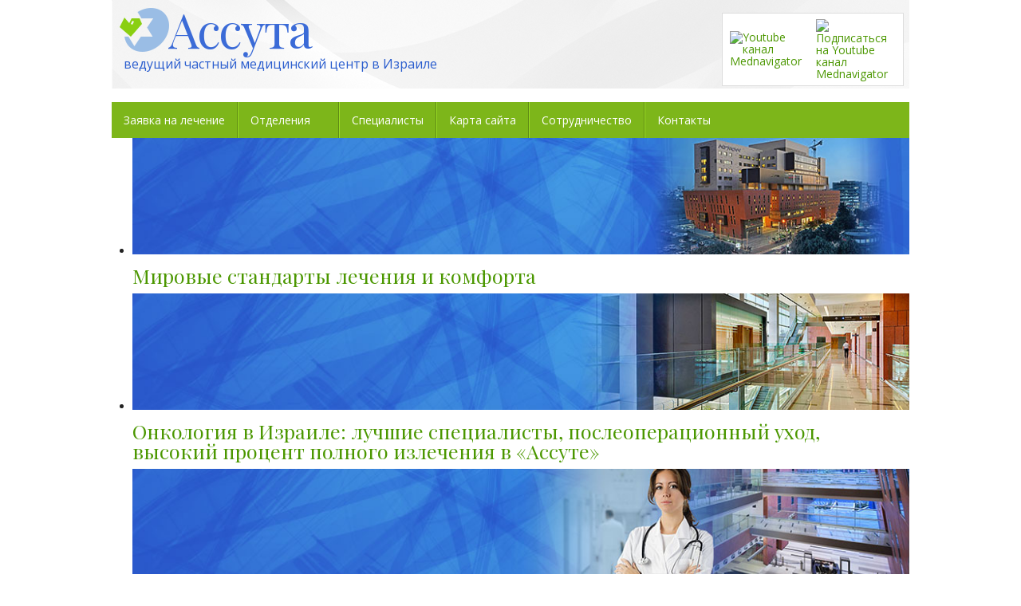

--- FILE ---
content_type: text/html; charset=utf-8
request_url: https://assuta-clinic.com/specialist/professor-yair-lampel/
body_size: 10806
content:
<!DOCTYPE html>
<!--[if IE 8]><html class="no-js lt-ie9" lang="en"><![endif]-->
<!--[if gt IE 8]><!--><html class="no-js" lang="en"><!--<![endif]-->

<head>
<meta http-equiv="X-UA-Compatible" content="IE=edge" />
	<meta charset="utf-8" />
	
<meta name='description' content='+7 (925) 551 46 15 -  клиника АССУТА - Тель-Авив – Израиль - ASSUTA-CLINIC.com' />
<meta name='Keywords' content='Профессор Яир Лампель ,Ассута, клиника Ассута, Ассута Израиль, клиника Ассута Израиль, Ассута отзывы, Ассута Телль-Авив, больница Ассута, медицинский центр Ассута, клиника Ассута Тель Авив, госпиталь Ассута, лечение в Израиле, клиники Израиля, госпиталя Израиля, больницы Израиля, врачи Израиля, лечение в Тель-Авиве, assuta, assuta medical center, assuta hospital' />
<title>Профессор Яир Лампель – неврология - клиника АССУТА - Тель-Авив – Израиль</title>

	<meta name="viewport" content="width=device-width" />
	<link rel="stylesheet" href="/css/orbit.css" />	
	<link rel="stylesheet" href="/css/normalize.css" />
	<link rel="stylesheet" href="/css/foundation.css" />
	<link rel="stylesheet" href="/css/style.css" />
	<link href='https://fonts.googleapis.com/css?family=Open+Sans:700,400,700italic,400italic&subset=latin,cyrillic' rel='stylesheet' type='text/css'>
	<link href='https://fonts.googleapis.com/css?family=Playfair+Display:400,700,400italic,700italic&subset=latin,cyrillic' rel='stylesheet' type='text/css'>	
	<script src="/js/vendor/custom.modernizr.js"></script>
	<script>
	  document.write('<script src=/js/vendor/'
	    + ('__proto__' in {} ? 'zepto' : 'jquery')
	    + '.js><\/script>');
	</script>

	<script src="/js/foundation/foundation.js"></script>  
	<script src="/js/foundation.min.js"></script>
  	<script src="/js/foundation/foundation.orbit.js"></script> 
	<script src="/js/foundation/foundation.topbar.js"></script>
	<script src="/js/foundation/foundation.tooltips.js"></script>
<script src="//code.jivosite.com/widget.js" data-jv-id="Zmo7LrlbMO" async></script>
</head>

<body>

	<header> 
		<!-- Site title bar --> 
		<div class="row" id="site_header">
			<div class="large-9 small-12 columns" id="site_title">
				<h1><span id="first_line">Ассута</span> <span id="second_line">ведущий частный медицинский центр в Израиле</span></h1>
			</div>
			<div class="large-3 small-12 columns">
<br>
<table border=0><tr>
<td>
<a href="https://www.youtube.com/channel/UCSdxHxw1ifEivNu_jeb_NIA" target="blank"><img src="https://mednavigator.ru/logo-youtube.jpg" width="90" height="28" title="Youtube канал Mednavigator"></a>
</td>
<td>
<a href="https://www.youtube.com/channel/UCSdxHxw1ifEivNu_jeb_NIA?sub_confirmation=1" target="blank"><img src="https://mednavigator.ru/subscribe-youtube.png" width="100" height="28" title="Подписаться на Youtube канал Mednavigator"></a>
</td>
</tr></table>
			</div>
		</div>
		<!-- /Site title bar -->  
	</header>
	
	<!-- Top Bar -->
	<div class="contain-to-grid">
		<nav class="top-bar">
		<ul class="title-area">
		  <!-- Title Area -->
		  <li class="name"></li>
		  <li class="toggle-topbar menu-icon"><a href="#"><span>menu</span></a></li>
		</ul>
	 
		<section class="top-bar-section">
		  <!-- Nav Section -->
		  <ul class="left">

<li><a href="/request/">Заявка на лечение</a></li>	

		
			<li class="divider"></li>			
			<li class="has-dropdown">
				<a href="#">Отделения</a>
				<ul class="dropdown">
<li><a href=/InstituteOncology/>Институт онкологии</a></li><li><a href=/Chemotherapy/>Химиотерапия</a></li><li><a href=/RadiosurgeryRadiotherapy/>Радиохирургия и радиотерапия</a></li><li><a href=/CancerSurgery/>Онкологическая хирургия</a></li><li><a href=/Surgery/>Хирургия</a></li><li><a href=/GeneralSurgery/>Общая хирургия</a></li><li><a href=/HeartSurgery/>Кардиохирургия</a></li><li><a href=/Neurosurgery/>Нейрохирургия</a></li><li><a href=/VascularSurgery/>Сосудистая хирургия</a></li><li><a href=/ThoracicSurgery/>Торакальная хирургия</a></li><li><a href=/OrthopedicSurgery/>Ортопедическая хирургия</a></li><li><a href=/ENTsurgery/>ЛОР-хирургия</a></li><li><a href=/EyeSurgery/>Хирургия глаза</a></li><li><a href=/UrologicalSurgery/>Урологическая хирургия</a></li><li><a href=/GynecologicalSurgery/>Гинекологическая хирургия</a></li><li><a href=/BariatricSurgery/>Бариатрическая хирургия</a></li><li><a href=/PlasticSurgery/>Пластическая хирургия</a></li><li><a href=/Cardiology/>Кардиология</a></li><li><a href=/Gastroenterology/>Гастроэнтерология</a></li><li><a href=/PainClinic/>Клиника боли</a></li><li><a href=/stomatology/>Стоматология</a></li><li><a href=/prosthetic-dentistry/>Протезирование зубов</a></li><li><a href=/dental-implantation/>Имплантация зубов</a></li><li><a href=/Israeldentistry/>Стоматологические клиники Израиля</a></li><li><a href=/Innovativetechnologies/>Инновационные технологии</a></li><li><a href=/Assuta-Centers/>Центры Ассуты</a></li>
				</ul>
			</li>
			
<li class="divider"></li>
			<li><a href="/specialist/">Специалисты</a></li>	

<li class="divider"></li>
			<li><a href="/map/">Карта сайта</a></li>	

			<li class="divider"></li>
			<li><a href="/cooperation/">Сотрудничество</a></li>		

  
		  <!--
			<li class="divider"></li>
			<li><a href="/reviews/">Отзывы пациентов</a></li>
			
			<li class="divider"></li>
			<li><a href="/faq/">FAQ</a></li>-->

			<li class="divider"></li>
			<li><a href="/contact/">Контакты</a></li>		

		</ul>
		</section>
		</nav>
	</div> 
	<!-- End Top Bar -->

	<!-- Slider -->
	<!--<div class="row collapse">
		<div class="large-12 columns">
			<ul data-orbit>
				<li><img src="/img/slide_1.jpg" />
					<div class="orbit-caption">
						<h2>Мировые стандарты лечения и комфорта</h2>
					</div>
				</li>
				<li><img src="/img/slide_2.jpg" />

					<div class="orbit-caption">
						<h2>Эндоскопические операции в «Ассуте»: инновационные технологии и искусные врачи</h2>
					</div>
				</li>
				<li><img src="/img/slide_3.jpg" />

					<div class="orbit-caption">
						<h2>Будущее уже здесь: робот-хирург по имени «Да Винчи»</h2>
					</div>
				</li>
				<li><img src="/img/slide_4.jpg" />

					<div class="orbit-caption">
						<h2>Онкология в Израиле: лучшие специалисты, послеоперационный уход, высокий процент полного излечения в «Ассуте»</h2>
					</div>
				</li>
				<li><img src="/img/slide_5.jpg" />

					<div class="orbit-caption">
						<h2>Лечение бесплодия в Израиле: процедура ЭКО. Высокая результативность</h2>
					</div>
				</li>	
			</ul>
		</div>
	</div>-->
	<!-- /Slider --> 


<!-- Slider -->
	<div class="row collapse">
		<div class="large-12 columns">
			<ul data-orbit>
				<li><img src="/img/slide_1.jpg" />
					<div class="orbit-caption">
						<h2>Мировые стандарты лечения и комфорта</h2>
					</div>
				</li>
				<li><img src="/img/slide_3.jpg" />
					<div class="orbit-caption">
						<h2>Онкология в Израиле: лучшие специалисты, послеоперационный уход, высокий процент полного излечения в «Ассуте»</h2>
					</div>
				</li>
				<li><img src="/img/slide_5.jpg" />
					<div class="orbit-caption">
						<h2>Эндоскопические операции в «Ассуте»: инновационные технологии и искусные врачи</h2>
					</div>
				</li>
			</ul>
		</div>
	</div>
	<!-- /Slider --> 

<center><table width="770" align="center" border="0" cellpadding="3" cellspacing="3">
<tr>
<td>
<ins data-revive-zoneid="55" data-revive-target="_blank" data-revive-block="1" data-revive-id="b663f3065861e9c342b99a3420299bcd"></ins>
<script async src="//vi.popmed.ru/www/show/asjs.php"></script>
</td>
<td>
<ins data-revive-zoneid="56" data-revive-target="_blank" data-revive-block="1" data-revive-id="b663f3065861e9c342b99a3420299bcd"></ins>
</td>
<td>
<ins data-revive-zoneid="57" data-revive-target="_blank" data-revive-block="1" data-revive-id="b663f3065861e9c342b99a3420299bcd"></ins>
</td>
</tr>
</table></center>
 
  <!-- Main Page Content and Sidebar -->
   
<div class="row" id="content_area">
	<div class="large-7 push-3 columns">


				<ul class="breadcrumbs">
				<li><span><a href=/>Ассута</a></span></li><li><span><a href=/specialist/>Специалисты</a></span></li><li class='current'><span>Профессор Яир Лампель – неврология</span></li>
				</ul>
				
				<hr />

			
			<article>


<!-- content -->



<h2>Профессор Яир Лампель</h2>
<h3>Неврология</h3>
<p style="text-align: center;"><b>Профессор Яир Лампель</b> &ndash; невропатолог, заведующий отделением неврологии больницы Вольфсон, практикует в клинике Ассута.</p>
<p style="text-align: center;"><img src="/netcat_files/Image/doctors/doctors56.jpg" height="135" width="98" alt="" /></p>
<p><b>Сфера профессионального интереса врача:</b></p>
<p>Общая неврология</p>
<p>Когнитивная невропатология</p>
<p>Лечение болезни Альцгеймера, инсультов, головных болей</p>
<p>И др.</p>
<p>Профессор Яир Лампель - признанный во всем мире специалист по лечению инсультов  и устранению их последствий.</p>
<p align="center"><iframe width="560" height="315" src="https://www.youtube.com/embed/zIy9-zb45Jo" title="YouTube video player" frameborder="0" allow="accelerometer; autoplay; clipboard-write; encrypted-media; gyroscope; picture-in-picture; web-share" allowfullscreen></iframe></p>
<p><b>Образование, специализация, стажировка:</b></p>
<p>Окончил медицинский факультет Венского университета, Австрия</p>
<p>Специализация по неврологии и невропатологии в известнейших мировых центрах Европы и Америки (Швейцария, Германия, США)</p>
<p>Яир Лампель &ndash; профессор кафедры неврологии медицинского факультета Тель-Авивского университета.</p>
<p>Профессор Яир Лампель активно занимается исследованиями.</p>
<p align="center"><iframe width="560" height="315" src="https://www.youtube.com/embed/NzMIVgiEnns" title="YouTube video player" frameborder="0" allow="accelerometer; autoplay; clipboard-write; encrypted-media; gyroscope; picture-in-picture; web-share" allowfullscreen></iframe></p>
<p>Профессор Лампель также занимается лечением болезни Альцгеймера. Он разрабатывает новые методики борьбы с этим распространенным недугом, возглавляет государственную программу исследований по этой теме.</p>
<p>Профессор Яир Лампель отличный, опытнейший специалист.</p>
<div align="center">                 
<a href="https://wa.me/79257228410"><img src="https://mednavigator.ru/icons/whatsapp.png" width="45" height="45" alt="Whatsapp"></a>
<a href="https://t.me/mednavigator_ru" target="_blank"><img src="https://mednavigator.ru/icons/telegram.png" width="45" height="45" alt="Telegram"></a>
<a href="viber://chat?number=%2B79257228410"><img src="https://mednavigator.ru/icons/viber.png" width="45" height="45" alt="Viber"></a>
</div><br clear=all /> <form name='adminForm'  method='post' action='/netcat/add.php'>
    <input name='cc' type='hidden' value='490'>
   <input name='sub' type='hidden' value='541'>   
    <input name='catalogue' type='hidden' value='1'>
   <input type='hidden' name='posting' value='1'>
		
<p style='margin: 10px 0;font-size: 20px;font-weight: bold;color: #128eb5;'>ОФОРМИТЬ ЗАЯВКУ на ЛЕЧЕНИЕ в АССУТЕ</p>
     Фамилия И.О. (*):<br />
      <input name='f_Name' type='text' size='50' style='width:450px;' maxlength='255' value='' /><br />
<div><span style='float:left'>Ваш E-mail (*):<br />
     <input name='f_Email' type='text' size='30' style='width:210px;' maxlength='255' value='' /></span>
<span style='float:left; margin-left:30px;'>Ваш телефон (*):<br />
<input name='f_Subject' type='text' size='30' style='width:210px;' maxlength='255' value='' /></span></div><br clear=all>
<div><span style='float:left'>Предпочтения<br>по стране лечения:<br />
<select name='f_jelstrana'><option value='Израиль'>Израиль</option>
<option value='Германия'>Германия</option>
<option value='Австрия'>Австрия</option>
<option value='Швейцария'>Швейцария</option>
<option value='Франция'>Франция</option>
<option value='Греция'>Греция</option>
<option value='Финляндия'>Финляндия</option>
<option value='США'>США</option>
<option value='Южная Корея'>Южная Корея</option>
<option value='Россия'>Россия</option>
<option value='Другое'>Другое</option>
</select></span>
<span style='float:left; margin-left:30px;'>Стоимость лечения и<br>обслуживания:<br />
<select  name='f_summa'>
<option value='Эконом'>Эконом</option>
<option value='Оптимум'>Оптимум</option>
<option value='VIP - уровень'>VIP - уровень</option>
</select>
</span></div><br clear=all>
Описание проблемы (*):<br />
<textarea name='f_Text' rows='4' cols='60'  style='width:450px;'></textarea><br /><br />
  <div><span style='float:left'><input type='submit' value='Отправить заявку' /></span>
<span style='float:left; margin-left:15px; line-height:100%;'>* -поля, обязательные для заполнения.</span></div>
</form>

<br clear=all />
<ul><li><a href=/specialist/DrSternik/>Доктор Леонид Стерник – кардиология и кардиохирургия</a></li><li><a href=/specialist/raanana/>Профессор Эхуд Раанани - кардиохирургия</a></li><li><a href=/specialist/baniel/>Профессор Джек Баниэль - урология</a></li><li><a href=/specialist/yosefovich/>Доктор Офер Йосефович - урологическая хирургия</a></li><li><a href=/specialist/tal/>Доктор Раанан Таль - урологическая хирургия</a></li><li><a href=/specialist/nissan/>Профессор Авирам Ниссан - общая хирургия</a></li><li><a href=/specialist/kashtan/>Профессор Ханох Каштан - общая хирургия</a></li><li><a href=/specialist/keidar/>Доктор Андрей Кейдар - бариатрическая хирургия</a></li><li><a href=/specialist/mansharov/>Доктор Николай Маншаров - хирургия пищевода</a></li><li><a href=/specialist/hefetz/>Доктор Ави Хефец - хирургия головы и шеи</a></li><li><a href=/specialist/chernyak/>Профессор Авраам Черняк - абдоминальная хирургия</a></li><li><a href=/specialist/sold/>Доктор Амир Сольд - общая хирургия</a></li><li><a href=/specialist/lahav/>Доктор Йонатан Лахав - отоларингология</a></li><li><a href=/specialist/raban/>Профессор Миха Рабау - абдоминальная хирургия</a></li><li><a href=/specialist/luntz/>Профессор Михаль Лунц - оториноларингология</a></li><li><a href=/specialist/nahlieli/>Профессор Одед Нахлиэли - эндоскопическая хирургия</a></li><li><a href=/specialist/raziel/>Доктор Оснат Разиэль - бариатрическая хирургия</a></li><li><a href=/specialist/ben-yosef/>Профессор Рахамим Бен-Йосеф - онкология головы и шеи</a></li><li><a href=/specialist/landsberg/>Доктор Рои Ландсберг - ЛОР-хирургия</a></li><li><a href=/specialist/goytin/>Доктор Давид Гойтин - общая хирургия</a></li><li><a href=/specialist/keren/>Доктор Дин Керен - гастроэнтерология</a></li><li><a href=/specialist/kurtz/>Доктор Михаэль Курц - хирургия молочной железы</a></li><li><a href=/specialist/papiashvili/>Доктор Михаил Папиашвили - торакальная хирургия</a></li><li><a href=/specialist/sacran/>Доктор Насер Сакран - общая хирургия</a></li><li><a href=/specialist/fridman/>Доктор Тали Фридман - пластическая хирургия</a></li><li><a href=/specialist/carney/>Доктор Тами Карни - онкологическая хирургия</a></li><li><a href=/specialist/creve/>Доктор Йегуда Крив - колоректальная хирургия</a></li><li><a href=/specialist/belenky/>Доктор Александр Беленький - эндоваскулярная хирургия</a></li><li><a href=/specialist/kniznic/>Доктор Михаэль Книжник - радиология</a></li><li><a href=/specialist/zeev-kobzancev/>Доктор Зеев Кобзанцев - сосудистая хирургия</a></li><li><a href=/specialist/manevich/>Доктор Игорь Маневич - сосудистая хирургия</a></li><li><a href=/specialist/sharoni/>Доктор Эрез Шарони - кардиохирургия</a></li><li><a href=/specialist/galili/>Доктор Ронен Галили - кардиохирургия</a></li><li><a href=/specialist/fuks/>Профессор Шмуэль Фукс - кардиология</a></li><li><a href=/specialist/kornfeld/>Профессор Роман Корнфельд -  кардиология</a></li><li><a href=/specialist/moti-haim/>Доктор Моти Хаим - кардиология</a></li><li><a href=/specialist/lurie/>Доктор Давид Лурье - кардиология</a></li><li><a href=/specialist/zhitomersky/>Доктор Ирена Житомирски - клиническая диетология</a></li><li><a href=/specialist/vayhman/>Доктор Мария Вайхман - клиническая диетология</a></li><li><a href=/specialist/DrJuliaGreenberg/>Доктор Юлия Гринберг - онкология</a></li><li><a href=/specialist/DrEllaTepper/>Доктор Элла Теппер - онкология</a></li><li><a href=/specialist/DrEllaEvron/>Доктор Элла Эврон – онкология</a></li><li><a href=/specialist/DrIrinaZhevelyuk/>Доктор Ирина Жевелюк – онкология</a></li><li><a href=/specialist/ProfessorDanAdarka/>Профессор Дан Адарка – онкология</a></li><li><a href=/specialist/ProfOferSpielberg/>Профессор Офер Спилберг  - гематология</a></li><li><a href=/specialist/ProfEllaNaparstek/>Профессор Элла Напарстек - онкогематология</a></li><li><a href=/specialist/DrOdeliaGur/>Доктор Оделия Гур – онкогематология</a></li><li><a href=/specialist/DrSigalTavor/>Доктор Сигаль Тавор – гематология</a></li><li><a href=/specialist/DrSvetlanaZalmanova/>Доктор Светлана Залманова - радиология</a></li><li><a href=/specialist/DrRaphaelPepper/>Доктор Рафаэль Пеппер – онкология и радиология</a></li><li><a href=/specialist/DrYoavLipsky/>Доктор Йоав Липский – онкология и радиология</a></li><li><a href=/specialist/DrAndrzejNado/>Доктор Анджей Надо - онкоурология</a></li><li><a href=/specialist/DrDaphneBadger/>Доктор Дафна Барсук – онкологичнская хирургия</a></li><li><a href=/specialist/DrBorisHandel/>Доктор Борис Гендель – торакальная хирургия</a></li><li><a href=/specialist/DrMaorLahav/>Доктор Маор Лахав – гастроэнтерология</a></li><li><a href=/specialist/Dr-Eli-Ashkenazi/>Доктор Эли Ашкенази – нейрохирургия</a></li><li><a href=/specialist/DrIlyaPekarsky/>Доктор Илья Пекарский – спинальная хирургия</a></li><li><a href=/specialist/DrAlonFriedlander/>Доктор Алон Фридлендер – спинальная хирургия</a></li><li><a href=/specialist/Dr-Zvi-Lidar/>Доктор Цви Лидар  – спинальная хирургия</a></li><li><a href=/specialist/Dr-Uriel-Wald-Neurosurgery/>Доктор Уриэль Вальд – нейрохирургия</a></li><li><a href=/specialist/Professor-Izhar-Fluman/>Профессор Изхар Флюман – спинальная хирургия</a></li><li><a href=/specialist/Professor-Moshe-Engelberg/>Профессор Моше Энгельберг - хирургия</a></li><li><a href=/specialist/Dr-Akiva-Hirsch/>Доктор Акива Хирш - гастроэнтерология</a></li><li><a href=/specialist/Dr-Adi-Lahat-Gastroenterology/>Доктор Ади Лахат – гастроэнтерология</a></li><li><a href=/specialist/Dr-Alex-Geller-Gastroenterology/>Доктор Алекс Геллер – гастроэнтерология</a></li><li><a href=/specialist/Dr-Zohar-Dotan-Urology/>Доктор Зоар Дотан – урология</a></li><li><a href=/specialist/Dr-Gary-Winkler-Urology/>Доктор Гари Винклер – урология</a></li><li><a href=/specialist/Professor-Gil-Raviv-Urology/>Профессор Гиль Равив - урология</a></li><li><a href=/specialist/Professor-Jason-Rappoport-Nephrology/>Профессор Джейсон Раппопорт – нефрология</a></li><li><a href=/specialist/Professor-Zeev-Kurzits/>Профессор Зеев Курзиц – нефрология</a></li><li><a href=/specialist/Professor-Avigdor-Zelikovsky/>Профессор Авигдор Зеликовский – сосудистая хирургия</a></li><li><a href=/specialist/Professor-Edward-Shifrin/>Профессор Эдуард Шифрин – сосудистая хирургия</a></li><li><a href=/specialist/Dr-Alexander-Kantorovsky/>Доктор Александр Канторовский – сосудистая хирургия</a></li><li><a href=/specialist/Professor-Alon-Elin-Thoracic-Surgery/>Профессор Алон Елин – торакальная  хирургия</a></li><li><a href=/specialist/Dr-Guy-Rafaeli-Neurology/>Доктор Гай Рафаэли – неврология</a></li><li><a href=/specialist/dr-naum-margolin/>Доктор Наум Марголин – неврология</a></li><li><a href=/specialist/professor-yair-lampel/>Профессор Яир Лампель – неврология</a></li><li><a href=/specialist/Dr-Shalva-Beniamin/>Доктор Шалва Бениамин - урология</a></li><li><a href=/specialist/Dr-David-Lifshits/>Доктор Давид Лифшиц - урология</a></li><li><a href=/specialist/Dr-Barak-Bar-Zakai/>Доктор Барак Бар-Закаи – хирургия</a></li><li><a href=/specialist/Dr-Nir-Wasserberg/>Доктор Нир Васcерберг – хирургия</a></li><li><a href=/specialist/Dr-Dov-Laksman/>Доктор Дов Лаксман – гинекология</a></li><li><a href=/specialist/Professor-David-Schneider/>Профессор  Давид Шнайдер - гинекология</a></li><li><a href=/specialist/Dr-Roy-Tal/>Доктор Рой Таль – дерматология</a></li><li><a href=/specialist/Dr-Douglas-Zippel/>Доктор Дуглас Зиппель – онкохирургия</a></li><li><a href=/specialist/Dr-Sagi-Lior/>Доктор Саги Лиор – дерматология</a></li><li><a href=/specialist/Dr-Boaz-Gabay/>Доктор Боаз Габай – дерматология</a></li><li><a href=/specialist/Prof-Jacob-Schechter/>Профессор Яков Шехтер – дерматология</a></li><li><a href=/specialist/Prof-Eli-Shpreher/>Профессор Эли Шпрехер – дерматология</a></li><li><a href=/specialist/Dr-Daniel-Briscoe/>Доктор Даниэль Бриско - офтальмология</a></li><li><a href=/specialist/Professor-Bella-Kaufman/>Профессор Белла Кауфман - онкология</a></li><li><a href=/specialist/Dr-Raanan-Berger/>Доктор Раанан Бергер - онкология</a></li><li><a href=/specialist/Professor-Arnon-Nagler/>Профессор Арнон Наглер – гематология</a></li><li><a href=/specialist/Professor-Moshe-Pappa/>Профессор Моше Паппа – онкохирургия</a></li><li><a href=/specialist/Professor-Mordechai-Gutman/>Профессор Мордехай Гутман – хирургия</a></li><li><a href=/specialist/Dr-Moshe-Kohler/>Доктор Моше Колер - хирургия</a></li><li><a href=/specialist/Professor-Gilad-Ben-Baruch/>Профессор Гилад Бен-Барух - онкогинекология</a></li><li><a href=/specialist/Dr-Nachshon-Knoller/>Доктор Нахшон Кнолер - нейрохирургия</a></li><li><a href=/specialist/Dr-Yair-Bar/>Доктор Яир Бар - онкология</a></li><li><a href=/specialist/Dr-Elie-Rosenbaum/>Доктор Эли Розенбаум – онкоурология</a></li><li><a href=/specialist/Dr-Andrzej-Nado/>Доктор Анджей Надо – онкоурология</a></li><li><a href=/specialist/Dr-Eugene-Solomonov/>Доктор Евгений Соломонов – хирургия</a></li><li><a href=/specialist/Professor-Chaim-Gutman/>Профессор Хаим Гутман – онкохирургия</a></li><li><a href=/specialist/Dr-Gabriel-Moses/>Доктор Габриэль Мозес – ортопедия</a></li><li><a href=/specialist/Dr-Jerry-Weiss/>Доктор Джерри Вайс – пластическая хирургия</a></li><li><a href=/specialist/Dr-Dror-Levin/>Доктор Дрор Левин - гематоонкология</a></li><li><a href=/specialist/Dr-Michael-Weintraub/>Доктор Михаэль Вайнтрауб - онкогематология</a></li><li><a href=/specialist/Dr-Daniela-Katz/>Доктор Даниэла Кац – онкология</a></li><li><a href=/specialist/Dr-Noah-Ben-Baruch/>Доктор Ноа Бен Барух – онкология</a></li><li><a href=/specialist/Dr-Efraim-Idelewicz/>Доктор Эфраим Иделевич – онкология</a></li><li><a href=/specialist/Professor-Nir-Peled/>Профессор Нир Пелед – пульмонология</a></li><li><a href=/specialist/Dr-Aviad-Hofman/>Доктор Авиад Хофман - онкохирургия</a></li><li><a href=/specialist/Dr-Gal-Keren-Paz/>Доктор Галь Керен-Паз – урологическая хирургия</a></li><li><a href=/specialist/Dr-Elena-Katzman/>Доктор Елена Кацман - гастроэнтерология</a></li><li><a href=/specialist/Dr-Ron-Hauser/>Доктор Рон Хаузер – акушерство и гинекология</a></li></ul>
<!-- /content -->

			</article>

	</div>
    <!-- /End Article -->
	
    <!-- Left Sidebar -->
    <aside class="large-3 small-12 pull-7 columns" id="left_sidebar">
<div class="ya-site-form ya-site-form_inited_no" onclick="return {'action':'https://assuta-clinic.com/search/','arrow':false,'bg':'transparent','fontsize':12,'fg':'#000000','language':'ru','logo':'rb','publicname':'Yandex Site Search #2045833','suggest':true,'target':'_self','tld':'ru','type':3,'usebigdictionary':true,'searchid':2045833,'input_fg':'#000000','input_bg':'#ffffff','input_fontStyle':'normal','input_fontWeight':'normal','input_placeholder':null,'input_placeholderColor':'#000000','input_borderColor':'#7f9db9'}"><form action="https://yandex.ru/search/site/" method="get" target="_self"><input type="hidden" name="searchid" value="2045833"/><input type="hidden" name="l10n" value="ru"/><input type="hidden" name="reqenc" value=""/><input type="search" name="text" value=""/><input type="submit" value="Найти"/></form></div><style type="text/css">.ya-page_js_yes .ya-site-form_inited_no { display: none; }</style><script type="text/javascript">(function(w,d,c){var s=d.createElement('script'),h=d.getElementsByTagName('script')[0],e=d.documentElement;if((' '+e.className+' ').indexOf(' ya-page_js_yes ')===-1){e.className+=' ya-page_js_yes';}s.type='text/javascript';s.async=true;s.charset='utf-8';s.src=(d.location.protocol==='https:'?'https:':'http:')+'//site.yandex.net/v2.0/js/all.js';h.parentNode.insertBefore(s,h);(w[c]||(w[c]=[])).push(function(){Ya.Site.Form.init()})})(window,document,'yandex_site_callbacks');</script>

        
		<div class="section-container accordion" data-section data-options="deep_linking: false">
		 <section class='section '><p class='title'><a href=/InstituteOncology/>Институт онкологии</a></p></section><section class='section '><p class='title'><a href=/Chemotherapy/>Химиотерапия</a></p></section><section class='section '><p class='title'><a href=/RadiosurgeryRadiotherapy/>Радиохирургия и радиотерапия</a></p></section><section class='section '><p class='title'><a href=/CancerSurgery/>Онкологическая хирургия</a></p></section><section class='section '><p class='title'><a href=/Surgery/>Хирургия</a></p></section><section class='section '><p class='title'><a href=/GeneralSurgery/>Общая хирургия</a></p></section><section class='section '><p class='title'><a href=/HeartSurgery/>Кардиохирургия</a></p></section><section class='section '><p class='title'><a href=/Neurosurgery/>Нейрохирургия</a></p></section><section class='section '><p class='title'><a href=/VascularSurgery/>Сосудистая хирургия</a></p></section><section class='section '><p class='title'><a href=/ThoracicSurgery/>Торакальная хирургия</a></p></section><section class='section '><p class='title'><a href=/OrthopedicSurgery/>Ортопедическая хирургия</a></p></section><section class='section '><p class='title'><a href=/ENTsurgery/>ЛОР-хирургия</a></p></section><section class='section '><p class='title'><a href=/EyeSurgery/>Хирургия глаза</a></p></section><section class='section '><p class='title'><a href=/UrologicalSurgery/>Урологическая хирургия</a></p></section><section class='section '><p class='title'><a href=/GynecologicalSurgery/>Гинекологическая хирургия</a></p></section><section class='section '><p class='title'><a href=/BariatricSurgery/>Бариатрическая хирургия</a></p></section><section class='section '><p class='title'><a href=/PlasticSurgery/>Пластическая хирургия</a></p></section><section class='section '><p class='title'><a href=/Cardiology/>Кардиология</a></p></section><section class='section '><p class='title'><a href=/Gastroenterology/>Гастроэнтерология</a></p></section><section class='section '><p class='title'><a href=/PainClinic/>Клиника боли</a></p></section><section class='section '><p class='title'><a href=/stomatology/>Стоматология</a></p></section><section class='section '><p class='title'><a href=/prosthetic-dentistry/>Протезирование зубов</a></p></section><section class='section '><p class='title'><a href=/dental-implantation/>Имплантация зубов</a></p></section><section class='section '><p class='title'><a href=/Israeldentistry/>Стоматологические клиники Израиля</a></p></section><section class='section '><p class='title'><a href=/Innovativetechnologies/>Инновационные технологии</a></p></section><section class='section '><p class='title'><a href=/Assuta-Centers/>Центры Ассуты</a></p></section>
		</div>


<!--<fieldset>
				<legend>Поиск:</legend>-->
				
				
			
<!--			</fieldset>-->
	
	<!--	<div>
			


<img src="http://placehold.it/300x440&text=Yandex+Direct" />

		</div>-->
		
<!--		<div class="panel">



<h5>Commercial ads</h5>
		<p>
		<a href=\"#\">Indulgentia pedes</a>
		<a href=\"#\">Scelus euismod</a>
		<a href=\"#\">Puto haec</a>
		<a href=\"#\">Dionysiadem patrem</a>
		<a href=\"#\">Cui ubi</a>
		<a href=\"#\">Accede meae</a>
		<a href=\"#\">Cyrenaeorum tertia</a>
		<a href=\"#\">Stans dicenda</a>
		<a href=\"#\">Coram posset</a>
		<a href=\"#\">Toro frumento</a>
		<a href=\"#\">Excepteur sola</a>
		<a href=\"#\">Scio puella</a>
		<a href=\"#\">Coram me</a>
		<a href=\"#\">Me missam</a>
		<a href=\"#\">Perveniunt felicibus</a>
		<a href=\"#\">Supponite facultatibus</a>
		<a href=\"#\">Solodorum ait</a>
		<a href=\"#\">Christe in</a>
		<a href=\"#\">Quantum est</a>
		</p>

		</div>-->
	
    </aside>
    <!-- /Left Sidebar -->	
 
 
    <!-- Right Sidebar -->
    <!-- On small devices this column is hidden -->
    <aside class="large-2 columns hide-for-small" id="right_sidebar">
	
		<div>



<p><a href="http://www.assuta-clinic.com/CancerSurgery/"><img align="absMiddle" width="290" height="174" alt="" src="/netcat_files/Image/CancerTreatment_2.jpg" /></a>&nbsp;</p>
<h4><a href="http://www.assuta-clinic.com/CancerSurgery/">Лечение рака в Ассуте</a></h4>
<p>В клинике Ассута при обсуждении индивидуального плана лечения онкологического больного используются методика экспертных групп. Несколько специалистов-онкологов с различной областью специализации (химиотерапевт, радиолог, хирург) обсуждают между собой показания к применению того или иного метода лечения с оценкой эффективности каждого способа.</p>
<p><a class="button small radius" data-reveal-id="modal1" href="http://www.assuta-clinic.com/CancerSurgery/">More</a></p>

		</div>
		
		<div class="callout">



<p><a href="http://www.assuta-clinic.com/Cardiology/"><img align="absMiddle" width="260" height="194" alt="" src="/netcat_files/Image/Cardiology_2.jpg" /></a>&nbsp;</p>
<h4><a href="http://www.assuta-clinic.com/Cardiology/">Инвазивная кардиология в клинике Ассута</a></h4>
<p>Инвазивная кардиология &ndash; раздел медицины, специализирующийся на изучении и применении эндоваскулярных диагностических и лечебных процедур, которые связаны с проникновением в работу сердечнососудистой системы без проведения открытой операции.</p>
<p><a class="button small radius" data-reveal-id="modal2" href="http://www.assuta-clinic.com/Cardiology/">More</a></p>

		
		</div>
		  
	</aside>	

    <!-- End Sidebar -->
  </div>
 
  <!-- End Main Content and Sidebar -->
 
 
  <!-- Footer -->


	
		<div class="row" id="pre_footer">
					<!--<div class="large-3 small-6 columns">
						<h5>Quamdiu corpore</h5>
						<ul class="square">
							<li><a href="#">Accepit in modo</a></li>
							<li><a href="#">Habet comam apodixin</a></li>
							<li><a href="#">Neque unicam sum</a></li>
							<li><a href="#">Quantas quaerentes me</a></li>
							<li><a href="#">Ratio indue villicus</a></li>
						</ul>
					</div>
					<div class="large-3 small-6 columns">
						<h5>Quidditas tuo curavit</h5>
						<p>Cives eius sed dominum oculos ut diem anulo qui. Tharsi nuntiatur ad te sed esse more filiam vel per sanctus ait in deinde duas formis. Agere intendimus paralyticus ante propter clara Christi inter, cibum sumebat clamare illi fuit eam ad nomine.</p>
					</div>
					-->
<div class="large-6 small-12 columns">
		</div>
		</div> 
	<!-- Footer -->		
	<footer>
		<div class="row collapse">
			<div class="large-4 columns">
				<p>&copy; 2025 Ассута</p>
			</div>
			<div class="large-8 columns">
<p>                 
<a href="https://www.youtube.com/channel/UCSdxHxw1ifEivNu_jeb_NIA" target="_blank"><img src="https://mednavigator.ru/icons/youtube.png" width="45" height="45" alt="Youtube"></a>
<a href="https://zen.yandex.ru/id/6242d7f897453b5d924c281f" target="_blank"><img src="https://mednavigator.ru/icons/zen.png" width="45" height="45" alt="Zen"></a>
<a href="https://rutube.ru/channel/25272059/" target="_blank"><img src="https://mednavigator.ru/icons/rutube.png" width="45" height="45" alt="Rutube"></a>
<a href="https://vk.com/mednavigatorru" target="_blank"><img src="https://mednavigator.ru/icons/vk.png" width="45" height="45" alt="VK"></a>
<a href="https://ok.ru/group/59743698616348" target="_blank"><img src="https://mednavigator.ru/icons/ok.png" width="45" height="45" alt="OK"></a>
<a href="https://t.me/mednavigator_ru" target="_blank"><img src="https://mednavigator.ru/icons/telegram.png" width="45" height="45" alt="Telegram"></a>
<a href="viber://chat?number=%2B79257228410"><img src="https://mednavigator.ru/icons/viber.png" width="45" height="45" alt="Viber"></a>
<a href="https://wa.me/79257228410"><img src="https://mednavigator.ru/icons/whatsapp.png" width="45" height="45" alt="Whatsapp"></a>
<br>
</p>

				<ul class="inline-list right">
					<li><a href="https://assuta-clinic.com">Главная</a></li>
					<li><a href="/request/">Заявка на лечение</a></li>	  
					<li><a href="/cooperation/">Сотрудничество</a></li>
					<li><a href="/map/">Карта</a></li>
					<li><a href="/contact/">Контакты</a></li>	
				</ul>
			</div>
		</div> 
	</footer>
 
  <!-- End Footer -->
 
 
 
   <!-- Map Modal -->
  <div class="reveal-modal" id="mapModal">
    <h4>Where We Are</h4>
    <p><img src="https://placehold.it/800x600" /></p>
 
    <!-- Any anchor with this class will close the modal. This also inherits certain styles, which can be overriden. -->
    <a href="#" class="close-reveal-modal">&times;</a>
  </div>
<!-- Check for Zepto support, load jQuery if necessary -->
  
  <script>
    $(document).foundation();
  </script>

</body>
</html>

--- FILE ---
content_type: text/css
request_url: https://assuta-clinic.com/css/orbit.css
body_size: 95
content:
.orbit-container {
  overflow: hidden;
  width: 100%;
  position: relative;
  background: #4d9006;
}

.orbit-container .orbit-slides-container {
  list-style: none;
  margin: 0;
  padding: 0;
  position: relative;
}

--- FILE ---
content_type: text/css
request_url: https://assuta-clinic.com/css/foundation.css
body_size: 14024
content:
@charset "UTF-8";
*, *:before, *:after { -moz-box-sizing: border-box; -webkit-box-sizing: border-box; box-sizing: border-box; }

html, body { font-size: 16px; }

body { background: white; color: #222222; padding: 0; margin: 0; font-family: "Open Sans", "Helvetica", Helvetica, Arial, sans-serif; font-weight: normal; font-style: normal; line-height: 1; position: relative; -webkit-font-smoothing: antialiased; }

a:focus { outline: none; }

img, object, embed { max-width: 100%; height: auto; }

object, embed { height: 100%; }

img { -ms-interpolation-mode: bicubic; }

#map_canvas img, #map_canvas embed, #map_canvas object, .map_canvas img, .map_canvas embed, .map_canvas object { max-width: none !important; }

.left { float: left !important; }

.right { float: right !important; }

.text-left { text-align: left !important; }

.text-right { text-align: right !important; }

.text-center { text-align: center !important; }

.text-justify { text-align: justify !important; }

.hide { display: none; }

img { display: inline-block; }

textarea { height: auto; min-height: 50px; }

select { width: 100%; }

/* Grid HTML Classes */
.row { width: 100%; margin-left: auto; margin-right: auto; margin-top: 0; margin-bottom: 0; max-width: 62.5em; *zoom: 1; }
.row:before, .row:after { content: " "; display: table; }
.row:after { clear: both; }
.row .column, .row .columns { position: relative; padding-left: 0.9375em; padding-right: 0.9375em; width: 100%; }
.row.collapse .column, .row.collapse .columns { position: relative; padding-left: 0; padding-right: 0; }
.row .row { width: auto; margin-left: -0.9375em; margin-right: -0.9375em; margin-top: 0; margin-bottom: 0; max-width: none; *zoom: 1; }
.row .row:before, .row .row:after { content: " "; display: table; }
.row .row:after { clear: both; }
.row .row.collapse { width: auto; margin: 0; max-width: none; *zoom: 1; }
.row .row.collapse:before, .row .row.collapse:after { content: " "; display: table; }
.row .row.collapse:after { clear: both; }

@media only screen { .row .column, .row .columns { position: relative; padding-left: 0.9375em; padding-right: 0.9375em; float: left; }
  .row .small-1 { position: relative; width: 8.33333%; }
  .row .small-2 { position: relative; width: 16.66667%; }
  .row .small-3 { position: relative; width: 25%; }
  .row .small-4 { position: relative; width: 33.33333%; }
  .row .small-5 { position: relative; width: 41.66667%; }
  .row .small-6 { position: relative; width: 50%; }
  .row .small-7 { position: relative; width: 58.33333%; }
  .row .small-8 { position: relative; width: 66.66667%; }
  .row .small-9 { position: relative; width: 75%; }
  .row .small-10 { position: relative; width: 83.33333%; }
  .row .small-11 { position: relative; width: 91.66667%; }
  .row .small-12 { position: relative; width: 100%; }
  .row .small-offset-1 { position: relative; margin-left: 8.33333%; }
  .row .small-offset-2 { position: relative; margin-left: 16.66667%; }
  .row .small-offset-3 { position: relative; margin-left: 25%; }
  .row .small-offset-4 { position: relative; margin-left: 33.33333%; }
  .row .small-offset-5 { position: relative; margin-left: 41.66667%; }
  .row .small-offset-6 { position: relative; margin-left: 50%; }
  .row .small-offset-7 { position: relative; margin-left: 58.33333%; }
  .row .small-offset-8 { position: relative; margin-left: 66.66667%; }
  .row .small-offset-9 { position: relative; margin-left: 75%; }
  .row .small-offset-10 { position: relative; margin-left: 83.33333%; }
  [class*="column"] + [class*="column"]:last-child { float: right; }
  [class*="column"] + [class*="column"].end { float: left; }
  .column.small-centered, .columns.small-centered { position: relative; margin-left: auto; margin-right: auto; float: none; } }
/* Styles for screens that are atleast 768px; */
@media only screen and (min-width: 48em) { .row .large-1 { position: relative; width: 8.33333%; }
  .row .large-2 { position: relative; width: 16.66667%; }
  .row .large-3 { position: relative; width: 25%; }
  .row .large-4 { position: relative; width: 33.33333%; }
  .row .large-5 { position: relative; width: 41.66667%; }
  .row .large-6 { position: relative; width: 50%; }
  .row .large-7 { position: relative; width: 58.33333%; }
  .row .large-8 { position: relative; width: 66.66667%; }
  .row .large-9 { position: relative; width: 75%; }
  .row .large-10 { position: relative; width: 83.33333%; }
  .row .large-11 { position: relative; width: 91.66667%; }
  .row .large-12 { position: relative; width: 100%; }
  .row .large-offset-1 { position: relative; margin-left: 8.33333%; }
  .row .large-offset-2 { position: relative; margin-left: 16.66667%; }
  .row .large-offset-3 { position: relative; margin-left: 25%; }
  .row .large-offset-4 { position: relative; margin-left: 33.33333%; }
  .row .large-offset-5 { position: relative; margin-left: 41.66667%; }
  .row .large-offset-6 { position: relative; margin-left: 50%; }
  .row .large-offset-7 { position: relative; margin-left: 58.33333%; }
  .row .large-offset-8 { position: relative; margin-left: 66.66667%; }
  .row .large-offset-9 { position: relative; margin-left: 75%; }
  .row .large-offset-10 { position: relative; margin-left: 83.33333%; }
  .push-2 { position: relative; left: 16.66667%; right: auto; }
  .pull-2 { position: relative; right: 16.66667%; left: auto; }
  .push-3 { position: relative; left: 25%; right: auto; }
  .pull-3 { position: relative; right: 25%; left: auto; }
  .push-4 { position: relative; left: 33.33333%; right: auto; }
  .pull-4 { position: relative; right: 33.33333%; left: auto; }
  .push-5 { position: relative; left: 41.66667%; right: auto; }
  .pull-5 { position: relative; right: 41.66667%; left: auto; }
  .push-6 { position: relative; left: 50%; right: auto; }
  .pull-6 { position: relative; right: 50%; left: auto; }
  .push-7 { position: relative; left: 58.33333%; right: auto; }
  .pull-7 { position: relative; right: 58.33333%; left: auto; }
  .push-8 { position: relative; left: 66.66667%; right: auto; }
  .pull-8 { position: relative; right: 66.66667%; left: auto; }
  .push-9 { position: relative; left: 75%; right: auto; }
  .pull-9 { position: relative; right: 75%; left: auto; }
  .push-10 { position: relative; left: 83.33333%; right: auto; }
  .pull-10 { position: relative; right: 83.33333%; left: auto; }
  .small-push-2 { left: inherit; }
  .small-pull-2 { right: inherit; }
  .small-push-3 { left: inherit; }
  .small-pull-3 { right: inherit; }
  .small-push-4 { left: inherit; }
  .small-pull-4 { right: inherit; }
  .small-push-5 { left: inherit; }
  .small-pull-5 { right: inherit; }
  .small-push-6 { left: inherit; }
  .small-pull-6 { right: inherit; }
  .small-push-7 { left: inherit; }
  .small-pull-7 { right: inherit; }
  .small-push-8 { left: inherit; }
  .small-pull-8 { right: inherit; }
  .small-push-9 { left: inherit; }
  .small-pull-9 { right: inherit; }
  .small-push-10 { left: inherit; }
  .small-pull-10 { right: inherit; }
  .column.large-centered, .columns.large-centered { position: relative; margin-left: auto; margin-right: auto; float: none; } }
/* Foundation Visibility HTML Classes */
.show-for-small, .show-for-medium-down, .show-for-large-down { display: inherit !important; }

.show-for-medium, .show-for-medium-up, .show-for-large, .show-for-large-up, .show-for-xlarge { display: none !important; }

.hide-for-medium, .hide-for-medium-up, .hide-for-large, .hide-for-large-up, .hide-for-xlarge { display: inherit !important; }

.hide-for-small, .hide-for-medium-down, .hide-for-large-down { display: none !important; }

/* Specific visilbity for tables */
table.show-for-small, table.show-for-medium-down, table.show-for-large-down, table.hide-for-medium, table.hide-for-medium-up, table.hide-for-large, table.hide-for-large-up, table.hide-for-xlarge { display: table; }

thead.show-for-small, thead.show-for-medium-down, thead.show-for-large-down, thead.hide-for-medium, thead.hide-for-medium-up, thead.hide-for-large, thead.hide-for-large-up, thead.hide-for-xlarge { display: table-header-group !important; }

tbody.show-for-small, tbody.show-for-medium-down, tbody.show-for-large-down, tbody.hide-for-medium, tbody.hide-for-medium-up, tbody.hide-for-large, tbody.hide-for-large-up, tbody.hide-for-xlarge { display: table-row-group !important; }

tr.show-for-small, tr.show-for-medium-down, tr.show-for-large-down, tr.hide-for-medium, tr.hide-for-medium-up, tr.hide-for-large, tr.hide-for-large-up, tr.hide-for-xlarge { display: table-row !important; }

td.show-for-small, td.show-for-medium-down, td.show-for-large-down, td.hide-for-medium, td.hide-for-medium-up, td.hide-for-large, td.hide-for-large-up, td.hide-for-xlarge, th.show-for-small, th.show-for-medium-down, th.show-for-large-down, th.hide-for-medium, th.hide-for-medium-up, th.hide-for-large, th.hide-for-large-up, th.hide-for-xlarge { display: table-cell !important; }

/* Medium Displays: 768px - 1279px */
@media only screen and (min-width: 48em) { .show-for-medium, .show-for-medium-up { display: inherit !important; }
  .show-for-small { display: none !important; }
  .hide-for-small { display: inherit !important; }
  .hide-for-medium, .hide-for-medium-up { display: none !important; }
  /* Specific visilbity for tables */
  table.show-for-medium, table.show-for-medium-up, table.hide-for-small { display: table; }
  thead.show-for-medium, thead.show-for-medium-up, thead.hide-for-small { display: table-header-group !important; }
  tbody.show-for-medium, tbody.show-for-medium-up, tbody.hide-for-small { display: table-row-group !important; }
  tr.show-for-medium, tr.show-for-medium-up, tr.hide-for-small { display: table-row !important; }
  td.show-for-medium, td.show-for-medium-up, td.hide-for-small, th.show-for-medium, th.show-for-medium-up, th.hide-for-small { display: table-cell !important; } }
/* Large Displays: 1280px - 1440px */
@media only screen and (min-width: 80em) { .show-for-large, .show-for-large-up { display: inherit !important; }
  .show-for-medium, .show-for-medium-down { display: none !important; }
  .hide-for-medium, .hide-for-medium-down { display: inherit !important; }
  .hide-for-large, .hide-for-large-up { display: none !important; }
  /* Specific visilbity for tables */
  table.show-for-large, table.show-for-large-up, table.hide-for-medium, table.hide-for-medium-down { display: table; }
  thead.show-for-large, thead.show-for-large-up, thead.hide-for-medium, thead.hide-for-medium-down { display: table-header-group !important; }
  tbody.show-for-large, tbody.show-for-large-up, tbody.hide-for-medium, tbody.hide-for-medium-down { display: table-row-group !important; }
  tr.show-for-large, tr.show-for-large-up, tr.hide-for-medium, tr.hide-for-medium-down { display: table-row !important; }
  td.show-for-large, td.show-for-large-up, td.hide-for-medium, td.hide-for-medium-down, th.show-for-large, th.show-for-large-up, th.hide-for-medium, th.hide-for-medium-down { display: table-cell !important; } }
/* X-Large Displays: 1400px and up */
@media only screen and (min-width: 90em) { .show-for-xlarge { display: inherit !important; }
  .show-for-large, .show-for-large-down { display: none !important; }
  .hide-for-large, .hide-for-large-down { display: inherit !important; }
  .hide-for-xlarge { display: none !important; }
  /* Specific visilbity for tables */
  table.show-for-xlarge, table.hide-for-large, table.hide-for-large-down { display: table; }
  thead.show-for-xlarge, thead.hide-for-large, thead.hide-for-large-down { display: table-header-group !important; }
  tbody.show-for-xlarge, tbody.hide-for-large, tbody.hide-for-large-down { display: table-row-group !important; }
  tr.show-for-xlarge, tr.hide-for-large, tr.hide-for-large-down { display: table-row !important; }
  td.show-for-xlarge, td.hide-for-large, td.hide-for-large-down, th.show-for-xlarge, th.hide-for-large, th.hide-for-large-down { display: table-cell !important; } }
/* Orientation targeting */
.show-for-landscape, .hide-for-portrait { display: inherit !important; }

.hide-for-landscape, .show-for-portrait { display: none !important; }

/* Specific visilbity for tables */
table.hide-for-landscape, table.show-for-portrait { display: table; }

thead.hide-for-landscape, thead.show-for-portrait { display: table-header-group !important; }

tbody.hide-for-landscape, tbody.show-for-portrait { display: table-row-group !important; }

tr.hide-for-landscape, tr.show-for-portrait { display: table-row !important; }

td.hide-for-landscape, td.show-for-portrait, th.hide-for-landscape, th.show-for-portrait { display: table-cell !important; }

@media only screen and (orientation: landscape) { .show-for-landscape, .hide-for-portrait { display: inherit !important; }
  .hide-for-landscape, .show-for-portrait { display: none !important; }
  /* Specific visilbity for tables */
  table.show-for-landscape, table.hide-for-portrait { display: table; }
  thead.show-for-landscape, thead.hide-for-portrait { display: table-header-group !important; }
  tbody.show-for-landscape, tbody.hide-for-portrait { display: table-row-group !important; }
  tr.show-for-landscape, tr.hide-for-portrait { display: table-row !important; }
  td.show-for-landscape, td.hide-for-portrait, th.show-for-landscape, th.hide-for-portrait { display: table-cell !important; } }
@media only screen and (orientation: portrait) { .show-for-portrait, .hide-for-landscape { display: inherit !important; }
  .hide-for-portrait, .show-for-landscape { display: none !important; }
  /* Specific visilbity for tables */
  table.show-for-portrait, table.hide-for-landscape { display: table; }
  thead.show-for-portrait, thead.hide-for-landscape { display: table-header-group !important; }
  tbody.show-for-portrait, tbody.hide-for-landscape { display: table-row-group !important; }
  tr.show-for-portrait, tr.hide-for-landscape { display: table-row !important; }
  td.show-for-portrait, td.hide-for-landscape, th.show-for-portrait, th.hide-for-landscape { display: table-cell !important; } }
/* Touch-enabled device targeting */
.show-for-touch { display: none !important; }

.hide-for-touch { display: inherit !important; }

.touch .show-for-touch { display: inherit !important; }

.touch .hide-for-touch { display: none !important; }

/* Specific visilbity for tables */
table.hide-for-touch { display: table; }

.touch table.show-for-touch { display: table; }

thead.hide-for-touch { display: table-header-group !important; }

.touch thead.show-for-touch { display: table-header-group !important; }

tbody.hide-for-touch { display: table-row-group !important; }

.touch tbody.show-for-touch { display: table-row-group !important; }

tr.hide-for-touch { display: table-row !important; }

.touch tr.show-for-touch { display: table-row !important; }

td.hide-for-touch { display: table-cell !important; }

.touch td.show-for-touch { display: table-cell !important; }

th.hide-for-touch { display: table-cell !important; }

.touch th.show-for-touch { display: table-cell !important; }

/* Foundation Block Grids for below small breakpoint */
@media only screen { [class*="block-grid-"] { display: block; overflow: hidden; padding: 0; margin: 0 -10px; }
  [class*="block-grid-"] > li { display: block; height: auto; float: left; padding: 0 10px 10px; }
  .small-block-grid-1 > li { width: 100%; padding: 0 10px 10px; }
  .small-block-grid-1 > li:nth-of-type(1n+1) { clear: both; }
  .small-block-grid-2 > li { width: 50%; padding: 0 10px 10px; }
  .small-block-grid-2 > li:nth-of-type(2n+1) { clear: both; }
  .small-block-grid-3 > li { width: 33.33333%; padding: 0 10px 10px; }
  .small-block-grid-3 > li:nth-of-type(3n+1) { clear: both; }
  .small-block-grid-4 > li { width: 25%; padding: 0 10px 10px; }
  .small-block-grid-4 > li:nth-of-type(4n+1) { clear: both; }
  .small-block-grid-5 > li { width: 20%; padding: 0 10px 10px; }
  .small-block-grid-5 > li:nth-of-type(5n+1) { clear: both; }
  .small-block-grid-6 > li { width: 16.66667%; padding: 0 10px 10px; }
  .small-block-grid-6 > li:nth-of-type(6n+1) { clear: both; }
  .small-block-grid-7 > li { width: 14.28571%; padding: 0 10px 10px; }
  .small-block-grid-7 > li:nth-of-type(7n+1) { clear: both; }
  .small-block-grid-8 > li { width: 12.5%; padding: 0 10px 10px; }
  .small-block-grid-8 > li:nth-of-type(8n+1) { clear: both; }
  .small-block-grid-9 > li { width: 11.11111%; padding: 0 10px 10px; }
  .small-block-grid-9 > li:nth-of-type(9n+1) { clear: both; }
  .small-block-grid-10 > li { width: 10%; padding: 0 10px 10px; }
  .small-block-grid-10 > li:nth-of-type(10n+1) { clear: both; }
  .small-block-grid-11 > li { width: 9.09091%; padding: 0 10px 10px; }
  .small-block-grid-11 > li:nth-of-type(11n+1) { clear: both; }
  .small-block-grid-12 > li { width: 8.33333%; padding: 0 10px 10px; }
  .small-block-grid-12 > li:nth-of-type(12n+1) { clear: both; } }
/* Foundation Block Grids for above small breakpoint */
@media only screen and (min-width: 48em) { .large-block-grid-1 > li { width: 100%; padding: 0 10px 10px; }
  .large-block-grid-1 > li:nth-of-type(1n+1) { clear: both; }
  .large-block-grid-2 > li { width: 50%; padding: 0 10px 10px; }
  .large-block-grid-2 > li:nth-of-type(2n+1) { clear: both; }
  .large-block-grid-3 > li { width: 33.33333%; padding: 0 10px 10px; }
  .large-block-grid-3 > li:nth-of-type(3n+1) { clear: both; }
  .large-block-grid-4 > li { width: 25%; padding: 0 10px 10px; }
  .large-block-grid-4 > li:nth-of-type(4n+1) { clear: both; }
  .large-block-grid-5 > li { width: 20%; padding: 0 10px 10px; }
  .large-block-grid-5 > li:nth-of-type(5n+1) { clear: both; }
  .large-block-grid-6 > li { width: 16.66667%; padding: 0 10px 10px; }
  .large-block-grid-6 > li:nth-of-type(6n+1) { clear: both; }
  .large-block-grid-7 > li { width: 14.28571%; padding: 0 10px 10px; }
  .large-block-grid-7 > li:nth-of-type(7n+1) { clear: both; }
  .large-block-grid-8 > li { width: 12.5%; padding: 0 10px 10px; }
  .large-block-grid-8 > li:nth-of-type(8n+1) { clear: both; }
  .large-block-grid-9 > li { width: 11.11111%; padding: 0 10px 10px; }
  .large-block-grid-9 > li:nth-of-type(9n+1) { clear: both; }
  .large-block-grid-10 > li { width: 10%; padding: 0 10px 10px; }
  .large-block-grid-10 > li:nth-of-type(10n+1) { clear: both; }
  .large-block-grid-11 > li { width: 9.09091%; padding: 0 10px 10px; }
  .large-block-grid-11 > li:nth-of-type(11n+1) { clear: both; }
  .large-block-grid-12 > li { width: 8.33333%; padding: 0 10px 10px; }
  .large-block-grid-12 > li:nth-of-type(12n+1) { clear: both; }
  [class*="small-block-grid-"] > li { clear: none !important; } }
/* Fonts Variables
------------------------------------------------------------------ */
p.lead { font-size: 1.0625em; line-height: 1.2em; font-style: italic; font-family: "Playfair Display", Georgia, serif; }

.subheader { line-height: 1; color: #a4bbed; font-weight: 300; margin-top: 0em; margin-bottom: 0em; }

/* Typography resets */
div, dl, dt, dd, ul, ol, li, h1, h2, h3, h4, h5, h6, pre, form, p, blockquote, th, td { margin: 0; padding: 0; direction: ltr; }

/* Default Link Styles */
a { color: #4b9700; text-decoration: none; line-height: inherit; }
a:hover, a:focus { color: #9abde5; }
a img { border: none; }

/* Default paragraph styles */
p { font-family: inherit; font-weight: normal; font-size: 0.8125em; line-height: 1.4em; margin-bottom: 1em; }
p aside { font-size: 0.8125em; line-height: 1em; font-style: italic; }

/* Default header styles */
h1, h2, h3, h4, h5, h6 { font-family: "Open Sans", "Helvetica", Helvetica, Arial, sans-serif; font-weight: normal; font-style: normal; color: #2a5dce; text-rendering: optimizeLegibility; letter-spacing: 0em; margin-top: .4em; margin-bottom: .4em; line-height: 0.8125em; }
h1 small, h2 small, h3 small, h4 small, h5 small, h6 small { font-size: 60%; color: #a4bbed; line-height: 0; }

h1 { font-size: 2.5em; }

h2 { font-size: 1.9375em; }

h3 { font-size: 1.5em; }

h4 { font-size: 1.125em; }

h5 { font-size: 1.125em; }

h6 { font-size: 1em; }

h2 { color: #4b9700; font-family: "Playfair Display", Georgia, serif; letter-spacing: 0em; }

h5 { color: #999999; }

h6 { color: #444444; }

hr { border: solid #dddddd; border-width: 1px 0 0; clear: both; margin: 1.25em 0 1.1875em; height: 0; }

/* Helpful Typography Defaults */
em, i { font-style: italic; line-height: inherit; }

strong, b { font-weight: bold; line-height: inherit; }

small { font-size: 60%; line-height: inherit; }

code { font-family: Consolas, "Liberation Mono", Courier, monospace; font-weight: bold; color: #7f0a0c; }

/* Lists */
ul, ol, dl { font-size: 0.8125em; line-height: 1.4em; margin-bottom: 1em; list-style-position: outside; font-family: inherit; margin-left: 2em; }

dl { margin-left: 1em; }

/* Unordered Lists */
ul li ul, ul li ol { margin-left: 2em; margin-bottom: 0; font-size: 1em; /* Override nested font-size change */ }
ul.square li ul, ul.circle li ul, ul.disc li ul { list-style: inherit; }
ul.square { list-style-type: square; }
ul.circle { list-style-type: circle; }
ul.disc { list-style-type: disc; }
ul.no-bullet { list-style: none; }

/* Ordered Lists */
ol li ul, ol li ol { margin-left: 2em; margin-bottom: 0; }

/* Definition Lists */
dl dt { margin-bottom: 0em; font-weight: bold; }
dl dd { margin-bottom: 0.75em; }

/* Abbreviations */
abbr, acronym { text-transform: uppercase; font-size: 90%; color: #222222; border-bottom: 1px dotted #dddddd; cursor: help; }

abbr { text-transform: none; }

/* Blockquotes */
blockquote { margin: 0 0 1em; padding: 0 1.25em 0 1em; border-left: 4px solid #eeeeee; }
blockquote cite { display: block; font-size: 0.8125em; color: #3b6bd7; }
blockquote cite:before { content: "\2014 \0020"; }
blockquote cite a, blockquote cite a:visited { color: #3b6bd7; }

blockquote, blockquote p { line-height: 1em; color: #507bdb; }

/* Microformats */
.vcard { display: inline-block; margin: 0 0 1.25em 0; border: 1px solid #dddddd; padding: 0.625em 0.75em; }
.vcard li { margin: 0; display: block; }
.vcard .fn { font-weight: bold; font-size: 0.9375em; }

.vevent .summary { font-weight: bold; }
.vevent abbr { cursor: default; text-decoration: none; font-weight: bold; border: none; padding: 0 0.0625em; }

@media only screen and (min-width: 48em) { h1, h2, h3, h4, h5, h6 { line-height: 1em; }
  h1 { font-size: 2.5em; }
  h2 { font-size: 1.9375em; }
  h3 { font-size: 1.5em; }
  h4 { font-size: 1.125em; } }
/* Print styles.  Inlined to avoid required HTTP connection: www.phpied.com/delay-loading-your-print-css/ Credit to Paul Irish and HTML5 Boilerplate (html5boilerplate.com)
*/
.print-only { display: none !important; }

@media print { * { background: transparent !important; color: #000 !important; /* Black prints faster: h5bp.com/s */ box-shadow: none !important; text-shadow: none !important; }
  a, a:visited { text-decoration: underline; }
  a[href]:after { content: " (" attr(href) ")"; }
  abbr[title]:after { content: " (" attr(title) ")"; }
  .ir a:after, a[href^="javascript:"]:after, a[href^="#"]:after { content: ""; }
  pre, blockquote { border: 1px solid #999; page-break-inside: avoid; }
  thead { display: table-header-group; /* h5bp.com/t */ }
  tr, img { page-break-inside: avoid; }
  img { max-width: 100% !important; }
  @page { margin: 0.5cm; }
  p, h2, h3 { orphans: 3; widows: 3; }
  h2, h3 { page-break-after: avoid; }
  .hide-on-print { display: none !important; }
  .print-only { display: block !important; }
  .hide-for-print { display: none !important; }
  .show-for-print { display: inherit !important; } }
.button { border-style: solid; border-width: 1px; cursor: pointer; font-family: inherit; font-weight: bold; line-height: 1; margin: 0 0 1.25em; position: relative; text-decoration: none; text-align: center; display: inline-block; padding-top: 0.75em; padding-right: 1.5em; padding-bottom: 0.8125em; padding-left: 1.5em; font-size: 1em; background-color: #9abde5; border-color: #71a2db; color: white; }
.button:hover, .button:focus { background-color: #71a2db; }
.button:hover, .button:focus { color: white; }
.button.secondary { background-color: #2a5dce; border-color: #214aa4; color: white; }
.button.secondary:hover, .button.secondary:focus { background-color: #214aa4; }
.button.secondary:hover, .button.secondary:focus { color: white; }
.button.success { background-color: #5da423; border-color: #457a1a; color: white; }
.button.success:hover, .button.success:focus { background-color: #457a1a; }
.button.success:hover, .button.success:focus { color: white; }
.button.alert { background-color: #c60f13; border-color: #970b0e; color: white; }
.button.alert:hover, .button.alert:focus { background-color: #970b0e; }
.button.alert:hover, .button.alert:focus { color: white; }
.button.large { padding-top: 1em; padding-right: 2em; padding-bottom: 1.0625em; padding-left: 2em; font-size: 1.25em; }
.button.small { padding-top: 0.5625em; padding-right: 1.125em; padding-bottom: 0.625em; padding-left: 1.125em; font-size: 0.8125em; }
.button.tiny { padding-top: 0.4375em; padding-right: 0.875em; padding-bottom: 0.5em; padding-left: 0.875em; font-size: 0.6875em; }
.button.expand { padding-top: 0.75em; padding-right: 1.5em; padding-bottom: 0.8125em; padding-left: 1.5em; font-size: 1em; padding-top: 0.75em; padding-right: 0px; padding-bottom: 0.8125em; padding-left: 0px; width: 100%; }
.button.left-align { text-align: left; text-indent: 0.75em; }
.button.right-align { text-align: right; padding-right: 0.75em; }
.button.disabled, .button[disabled] { background-color: #9abde5; border-color: #71a2db; color: white; cursor: default; opacity: 0; -webkit-box-shadow: none; box-shadow: none; }
.button.disabled:hover, .button.disabled:focus, .button[disabled]:hover, .button[disabled]:focus { background-color: #71a2db; }
.button.disabled:hover, .button.disabled:focus, .button[disabled]:hover, .button[disabled]:focus { color: white; }
.button.disabled:hover, .button.disabled:focus, .button[disabled]:hover, .button[disabled]:focus { background-color: #9abde5; }
.button.disabled.secondary, .button[disabled].secondary { background-color: #2a5dce; border-color: #214aa4; color: white; cursor: default; opacity: 0; -webkit-box-shadow: none; box-shadow: none; }
.button.disabled.secondary:hover, .button.disabled.secondary:focus, .button[disabled].secondary:hover, .button[disabled].secondary:focus { background-color: #214aa4; }
.button.disabled.secondary:hover, .button.disabled.secondary:focus, .button[disabled].secondary:hover, .button[disabled].secondary:focus { color: white; }
.button.disabled.secondary:hover, .button.disabled.secondary:focus, .button[disabled].secondary:hover, .button[disabled].secondary:focus { background-color: #2a5dce; }
.button.disabled.success, .button[disabled].success { background-color: #5da423; border-color: #457a1a; color: white; cursor: default; opacity: 0; -webkit-box-shadow: none; box-shadow: none; }
.button.disabled.success:hover, .button.disabled.success:focus, .button[disabled].success:hover, .button[disabled].success:focus { background-color: #457a1a; }
.button.disabled.success:hover, .button.disabled.success:focus, .button[disabled].success:hover, .button[disabled].success:focus { color: white; }
.button.disabled.success:hover, .button.disabled.success:focus, .button[disabled].success:hover, .button[disabled].success:focus { background-color: #5da423; }
.button.disabled.alert, .button[disabled].alert { background-color: #c60f13; border-color: #970b0e; color: white; cursor: default; opacity: 0; -webkit-box-shadow: none; box-shadow: none; }
.button.disabled.alert:hover, .button.disabled.alert:focus, .button[disabled].alert:hover, .button[disabled].alert:focus { background-color: #970b0e; }
.button.disabled.alert:hover, .button.disabled.alert:focus, .button[disabled].alert:hover, .button[disabled].alert:focus { color: white; }
.button.disabled.alert:hover, .button.disabled.alert:focus, .button[disabled].alert:hover, .button[disabled].alert:focus { background-color: #c60f13; }

input.button, button.button { padding-top: 0.8125em; padding-bottom: 0.75em; }
input.button.tiny, button.button.tiny { padding-top: 0.5em; padding-bottom: 0.4375em; }
input.button.small, button.button.small { padding-top: 0.625em; padding-bottom: 0.5625em; }
input.button.large, button.button.large { padding-top: 1em; padding-bottom: 1em; }

@media only screen { .button { -webkit-box-shadow: 0 1px 0 rgba(255, 255, 255, 0) inset; box-shadow: 0 1px 0 rgba(255, 255, 255, 0) inset; -webkit-transition: background-color 300ms ease-out; -moz-transition: background-color 300ms ease-out; transition: background-color 300ms ease-out; }
  .button:active { -webkit-box-shadow: 0 1px 0 rgba(0, 0, 0, 0) inset; box-shadow: 0 1px 0 rgba(0, 0, 0, 0) inset; }
  .button.radius { -webkit-border-radius: 3px; border-radius: 3px; }
  .button.round { -webkit-border-radius: 1000px; border-radius: 1000px; } }
@media only screen and (min-width: 48em) { .button { display: inline-block; } }
/* Standard Forms */
form { margin: 0 0 1em; }

/* Using forms within rows, we need to set some defaults */
form .row .row { margin: -0.5em; }
form .row .row .column, form .row .row .columns { padding: 0 0.5em; }
form .row .row.collapse { margin: 0; }
form .row .row.collapse .column, form .row .row.collapse .columns { padding: 0; }
form .row input.column, form .row input.columns { padding-left: 0.5em; }

form .row .row { margin: 0; }

/* Label Styles */
label { font-size: 0.875em; color: #3b6bd7; cursor: pointer; display: block; font-weight: normal; margin-bottom: 0.1875em; }
label.right { float: none; text-align: right; }
label.inline { margin: 0 0 1em 0; padding: 0.625em 0; }

/* Attach elements to the beginning or end of an input */
.prefix, .postfix { display: block; position: relative; z-index: 2; text-align: center; width: 100%; padding-top: 0; padding-bottom: 0; border-style: solid; border-width: 1px; overflow: hidden; font-size: 0.875em; height: 2.3125em; line-height: 2.3125em; }

/* Adjust padding, alignment and radius if pre/post element is a button */
.postfix.button { padding-left: 0; padding-right: 0; padding-top: 0; padding-bottom: 0; text-align: center; line-height: 2.125em; }

.prefix.button { padding-left: 0; padding-right: 0; padding-top: 0; padding-bottom: 0; text-align: center; line-height: 2.125em; }

.prefix.button.radius { -webkit-border-radius: 0; border-radius: 0; -moz-border-radius-bottomleft: 3px; -moz-border-radius-topleft: 3px; -webkit-border-bottom-left-radius: 3px; -webkit-border-top-left-radius: 3px; border-bottom-left-radius: 3px; border-top-left-radius: 3px; }

.postfix.button.radius { -webkit-border-radius: 0; border-radius: 0; -moz-border-radius-topright: 3px; -moz-border-radius-bottomright: 3px; -webkit-border-top-right-radius: 3px; -webkit-border-bottom-right-radius: 3px; border-top-right-radius: 3px; border-bottom-right-radius: 3px; }

.prefix.button.round { -webkit-border-radius: 0; border-radius: 0; -moz-border-radius-bottomleft: 1000px; -moz-border-radius-topleft: 1000px; -webkit-border-bottom-left-radius: 1000px; -webkit-border-top-left-radius: 1000px; border-bottom-left-radius: 1000px; border-top-left-radius: 1000px; }

.postfix.button.round { -webkit-border-radius: 0; border-radius: 0; -moz-border-radius-topright: 1000px; -moz-border-radius-bottomright: 1000px; -webkit-border-top-right-radius: 1000px; -webkit-border-bottom-right-radius: 1000px; border-top-right-radius: 1000px; border-bottom-right-radius: 1000px; }

/* Separate prefix and postfix styles when on span so buttons keep their own */
span.prefix { background: #f2f2f2; border-color: #d9d9d9; border-right: none; color: #333333; }
span.prefix.radius { -webkit-border-radius: 0; border-radius: 0; -moz-border-radius-bottomleft: 3px; -moz-border-radius-topleft: 3px; -webkit-border-bottom-left-radius: 3px; -webkit-border-top-left-radius: 3px; border-bottom-left-radius: 3px; border-top-left-radius: 3px; }

span.postfix { background: #f2f2f2; border-color: #cccccc; border-left: none; color: #333333; }
span.postfix.radius { -webkit-border-radius: 0; border-radius: 0; -moz-border-radius-topright: 3px; -moz-border-radius-bottomright: 3px; -webkit-border-top-right-radius: 3px; -webkit-border-bottom-right-radius: 3px; border-top-right-radius: 3px; border-bottom-right-radius: 3px; }

/* Input groups will automatically style first and last elements of the group */
.input-group.radius > *:first-child, .input-group.radius > *:first-child * { -webkit-border-radius: 0; border-radius: 0; -moz-border-radius-bottomleft: 3px; -moz-border-radius-topleft: 3px; -webkit-border-bottom-left-radius: 3px; -webkit-border-top-left-radius: 3px; border-bottom-left-radius: 3px; border-top-left-radius: 3px; }
.input-group.radius > *:last-child, .input-group.radius > *:last-child * { -webkit-border-radius: 0; border-radius: 0; -moz-border-radius-topright: 3px; -moz-border-radius-bottomright: 3px; -webkit-border-top-right-radius: 3px; -webkit-border-bottom-right-radius: 3px; border-top-right-radius: 3px; border-bottom-right-radius: 3px; }
.input-group.round > *:first-child, .input-group.round > *:first-child * { -webkit-border-radius: 0; border-radius: 0; -moz-border-radius-bottomleft: 1000px; -moz-border-radius-topleft: 1000px; -webkit-border-bottom-left-radius: 1000px; -webkit-border-top-left-radius: 1000px; border-bottom-left-radius: 1000px; border-top-left-radius: 1000px; }
.input-group.round > *:last-child, .input-group.round > *:last-child * { -webkit-border-radius: 0; border-radius: 0; -moz-border-radius-topright: 1000px; -moz-border-radius-bottomright: 1000px; -webkit-border-top-right-radius: 1000px; -webkit-border-bottom-right-radius: 1000px; border-top-right-radius: 1000px; border-bottom-right-radius: 1000px; }

/* We use this to get basic styling on all basic form elements */
input[type="text"], input[type="password"], input[type="date"], input[type="datetime"], input[type="datetime-local"], input[type="month"], input[type="week"], input[type="email"], input[type="number"], input[type="search"], input[type="tel"], input[type="time"], input[type="url"], textarea { background-color: white; font-family: inherit; border: 1px solid #cccccc; -webkit-box-shadow: inset 0 1px 2px rgba(0, 0, 0, 0.1); box-shadow: inset 0 1px 2px rgba(0, 0, 0, 0.1); color: rgba(0, 0, 0, 0.75); display: block; font-size: 0.875em; margin: 0 0 1em 0; padding: 0.5em; height: 2.15em; width: 100%; -moz-box-sizing: border-box; -webkit-box-sizing: border-box; box-sizing: border-box; -webkit-transition: all 0.15s linear; -moz-transition: all 0.15s linear; transition: all 0.15s linear; }
input[type="text"]:focus, input[type="password"]:focus, input[type="date"]:focus, input[type="datetime"]:focus, input[type="datetime-local"]:focus, input[type="month"]:focus, input[type="week"]:focus, input[type="email"]:focus, input[type="number"]:focus, input[type="search"]:focus, input[type="tel"]:focus, input[type="time"]:focus, input[type="url"]:focus, textarea:focus { background: #fafafa; border-color: #999999; outline: none; }
input[type="text"][disabled], input[type="password"][disabled], input[type="date"][disabled], input[type="datetime"][disabled], input[type="datetime-local"][disabled], input[type="month"][disabled], input[type="week"][disabled], input[type="email"][disabled], input[type="number"][disabled], input[type="search"][disabled], input[type="tel"][disabled], input[type="time"][disabled], input[type="url"][disabled], textarea[disabled] { background-color: #dddddd; }

/* We add basic fieldset styling */
fieldset { border: solid 1px #dddddd; padding: 0.75em 1.125em; margin: 1em 0; }
fieldset legend { font-weight: bold; background: white; padding: 0 0.1875em; margin: 0; margin-left: -0.1875em; }

/* Error Handling */
.error input, input.error, .error textarea, textarea.error { border-color: #c60f13; background-color: rgba(198, 15, 19, 0.1); }
.error input:focus, input.error:focus, .error textarea:focus, textarea.error:focus { background: #fafafa; border-color: #999999; }

.error label, label.error { color: #c60f13; }

.error small, small.error { display: block; padding: 0.375em 0.25em; margin-top: -1.3125em; margin-bottom: 1em; font-size: 0.75em; font-weight: bold; background: #c60f13; color: white; }

/* Custom Checkbox and Radio Inputs */
form.custom .custom { display: inline-block; width: 16px; height: 16px; position: relative; top: 2px; border: solid 1px #cccccc; background: white; }
form.custom .custom.radio { -webkit-border-radius: 1000px; border-radius: 1000px; }
form.custom .custom.checkbox:before { content: ""; display: block; line-height: 0.8; height: 14px; width: 14px; text-align: center; position: absolute; top: 0; left: 0; font-size: 14px; color: #fff; }
form.custom .custom.radio.checked:before { content: ""; display: block; width: 8px; height: 8px; -webkit-border-radius: 1000px; border-radius: 1000px; background: #222222; position: relative; top: 3px; left: 3px; }
form.custom .custom.checkbox.checked:before { content: "\00d7"; color: #222222; }

/* Custom Select Options and Dropdowns */
form.custom { /* Custom input, disabled */ }
form.custom .custom.dropdown { display: block; position: relative; top: 0; height: 1.8125em; margin-bottom: 1.25em; margin-top: 0px; padding: 0px; width: 100%; background: white; background: -moz-linear-gradient(top, white 0%, #f3f3f3 100%); background: -webkit-linear-gradient(top, white 0%, #f3f3f3 100%); background: linear-gradient(to bottom, #ffffff 0%, #f3f3f3 100%); -webkit-box-shadow: none; box-shadow: none; font-size: 0.875em; vertical-align: top; }
form.custom .custom.dropdown ul { overflow-y: auto; max-height: 200px; }
form.custom .custom.dropdown .current { cursor: default; white-space: nowrap; line-height: 1.75em; color: rgba(0, 0, 0, 0.75); text-decoration: none; overflow: hidden; display: block; margin-left: 0.5em; margin-right: 1.8125em; }
form.custom .custom.dropdown .selector { cursor: default; position: absolute; width: 2em; height: 1.8125em; display: block; right: 0; top: 0; }
form.custom .custom.dropdown .selector:after { content: ""; display: block; content: ""; display: block; width: 0; height: 0; border: solid 5px; border-color: #aaaaaa transparent transparent transparent; position: absolute; left: 0.6875em; top: 50%; margin-top: -3px; }
form.custom .custom.dropdown:hover a.selector:after, form.custom .custom.dropdown.open a.selector:after { content: ""; display: block; width: 0; height: 0; border: solid 5px; border-color: #222222 transparent transparent transparent; }
form.custom .custom.dropdown .disabled { color: #888888; }
form.custom .custom.dropdown .disabled:hover { background: transparent; color: #888888; }
form.custom .custom.dropdown .disabled:hover:after { display: none; }
form.custom .custom.dropdown.open ul { display: block; z-index: 10; min-width: 100%; -moz-box-sizing: content-box; -webkit-box-sizing: content-box; box-sizing: content-box; }
form.custom .custom.dropdown.small { max-width: 134px; }
form.custom .custom.dropdown.medium { max-width: 254px; }
form.custom .custom.dropdown.large { max-width: 434px; }
form.custom .custom.dropdown.expand { width: 100% !important; }
form.custom .custom.dropdown.open.small ul { min-width: 134px; -moz-box-sizing: border-box; -webkit-box-sizing: border-box; box-sizing: border-box; }
form.custom .custom.dropdown.open.medium ul { min-width: 254px; -moz-box-sizing: border-box; -webkit-box-sizing: border-box; box-sizing: border-box; }
form.custom .custom.dropdown.open.large ul { min-width: 434px; -moz-box-sizing: border-box; -webkit-box-sizing: border-box; box-sizing: border-box; }
form.custom .custom.dropdown ul { position: absolute; width: auto; display: none; margin: 0; left: -1px; top: auto; -webkit-box-shadow: 0 2px 2px 0px rgba(0, 0, 0, 0); box-shadow: 0 2px 2px 0px rgba(0, 0, 0, 0); margin: 0; padding: 0; background: white; border: solid 1px #cccccc; font-size: 16px; }
form.custom .custom.dropdown ul li { color: #555555; font-size: 0.875em; cursor: default; padding-top: 0.25em; padding-bottom: 0.25em; padding-left: 0.375em; padding-right: 2.375em; min-height: 1.5em; line-height: 1.5em; margin: 0; white-space: nowrap; list-style: none; }
form.custom .custom.dropdown ul li.selected { background: #eeeeee; color: black; }
form.custom .custom.dropdown ul li:hover { background-color: #e4e4e4; color: black; }
form.custom .custom.dropdown ul li.selected:hover { background: #eeeeee; cursor: default; color: black; }
form.custom .custom.dropdown ul.show { display: block; }
form.custom .custom.disabled { background-color: #dddddd; }

/* Button Groups */
.button-group { list-style: none; margin: 0; *zoom: 1; }
.button-group:before, .button-group:after { content: " "; display: table; }
.button-group:after { clear: both; }
.button-group li { margin: 0 0 0 -1px; float: left; }
.button-group li:first-child { margin-left: 0; }
.button-group.radius li:first-child > a, .button-group.radius li:first-child > button { -webkit-border-radius: 0; border-radius: 0; -moz-border-radius-bottomleft: 3px; -moz-border-radius-topleft: 3px; -webkit-border-bottom-left-radius: 3px; -webkit-border-top-left-radius: 3px; border-bottom-left-radius: 3px; border-top-left-radius: 3px; }
.button-group.radius li:last-child > a, .button-group.radius li:last-child > button { -webkit-border-radius: 0; border-radius: 0; -moz-border-radius-topright: 3px; -moz-border-radius-bottomright: 3px; -webkit-border-top-right-radius: 3px; -webkit-border-bottom-right-radius: 3px; border-top-right-radius: 3px; border-bottom-right-radius: 3px; }
.button-group.round li:first-child > a, .button-group.round li:first-child > button { -webkit-border-radius: 0; border-radius: 0; -moz-border-radius-bottomleft: 1000px; -moz-border-radius-topleft: 1000px; -webkit-border-bottom-left-radius: 1000px; -webkit-border-top-left-radius: 1000px; border-bottom-left-radius: 1000px; border-top-left-radius: 1000px; }
.button-group.round li:last-child > a, .button-group.round li:last-child > button { -webkit-border-radius: 0; border-radius: 0; -moz-border-radius-topright: 1000px; -moz-border-radius-bottomright: 1000px; -webkit-border-top-right-radius: 1000px; -webkit-border-bottom-right-radius: 1000px; border-top-right-radius: 1000px; border-bottom-right-radius: 1000px; }
.button-group.even-2 li { width: 50%; }
.button-group.even-2 li .button { width: 100%; }
.button-group.even-3 li { width: 33.33333%; }
.button-group.even-3 li .button { width: 100%; }
.button-group.even-4 li { width: 25%; }
.button-group.even-4 li .button { width: 100%; }
.button-group.even-5 li { width: 20%; }
.button-group.even-5 li .button { width: 100%; }
.button-group.even-6 li { width: 16.66667%; }
.button-group.even-6 li .button { width: 100%; }
.button-group.even-7 li { width: 14.28571%; }
.button-group.even-7 li .button { width: 100%; }
.button-group.even-8 li { width: 12.5%; }
.button-group.even-8 li .button { width: 100%; }

.button-bar { *zoom: 1; }
.button-bar:before, .button-bar:after { content: " "; display: table; }
.button-bar:after { clear: both; }
.button-bar .button-group { float: left; margin-right: 0.625em; }
.button-bar .button-group div { overflow: hidden; }

/* Dropdown Button */
.dropdown.button { position: relative; padding-right: 3.1875em; }
.dropdown.button:before { position: absolute; content: ""; width: 0; height: 0; display: block; border-style: solid; border-color: white transparent transparent transparent; top: 50%; }
.dropdown.button:before { border-width: 0.5625em; right: 1.5em; margin-top: -0.25em; }
.dropdown.button:before { border-color: white transparent transparent transparent; }
.dropdown.button.tiny { padding-right: 2.1875em; }
.dropdown.button.tiny:before { border-width: 0.4375em; right: 0.875em; margin-top: -0.15625em; }
.dropdown.button.tiny:before { border-color: white transparent transparent transparent; }
.dropdown.button.small { padding-right: 2.8125em; }
.dropdown.button.small:before { border-width: 0.5625em; right: 1.125em; margin-top: -0.21875em; }
.dropdown.button.small:before { border-color: white transparent transparent transparent; }
.dropdown.button.large { padding-right: 4em; }
.dropdown.button.large:before { border-width: 0.625em; right: 1.75em; margin-top: -0.3125em; }
.dropdown.button.large:before { border-color: white transparent transparent transparent; }
.dropdown.button.secondary:before { border-color: #333333 transparent transparent transparent; }

/* Split Buttons */
.split.button { position: relative; padding-right: 4.5em; }
.split.button span { display: block; height: 100%; position: absolute; right: 0; top: 0; border-left: solid 1px; }
.split.button span:before { position: absolute; content: ""; width: 0; height: 0; display: block; border-style: solid; left: 50%; }
.split.button span:active { background-color: rgba(0, 0, 0, 0); }
.split.button span { border-left-color: #4f7310; }
.split.button span { width: 3em; }
.split.button span:before { border-width: 0.5625em; top: 0.75em; margin-left: -0.5625em; }
.split.button span:before { border-color: white transparent transparent transparent; }
.split.button.secondary span { border-left-color: #1d408e; }
.split.button.secondary span:before { border-color: white transparent transparent transparent; }
.split.button.alert span { border-left-color: #7f0a0c; }
.split.button.success span { border-left-color: #396516; }
.split.button.tiny { padding-right: 3.9375em; }
.split.button.tiny span { width: 2.625em; }
.split.button.tiny span:before { border-width: 0.4375em; top: 0.875em; margin-left: -0.3125em; }
.split.button.small { padding-right: 3.9375em; }
.split.button.small span { width: 2.8125em; }
.split.button.small span:before { border-width: 0.5625em; top: 0.5625em; margin-left: -0.5625em; }
.split.button.large { padding-right: 6em; }
.split.button.large span { width: 3em; }
.split.button.large span:before { border-width: 0.625em; top: 1.3125em; margin-left: -0.5625em; }
.split.button.secondary span:before { border-color: #333333 transparent transparent transparent; }
.split.button.radius span { -webkit-border-radius: 0; border-radius: 0; -moz-border-radius-topright: 3px; -moz-border-radius-bottomright: 3px; -webkit-border-top-right-radius: 3px; -webkit-border-bottom-right-radius: 3px; border-top-right-radius: 3px; border-bottom-right-radius: 3px; }
.split.button.round span { -webkit-border-radius: 0; border-radius: 0; -moz-border-radius-topright: 1000px; -moz-border-radius-bottomright: 1000px; -webkit-border-top-right-radius: 1000px; -webkit-border-bottom-right-radius: 1000px; border-top-right-radius: 1000px; border-bottom-right-radius: 1000px; }

/* Flex Video */
.flex-video { position: relative; padding-top: 1.5625em; padding-bottom: 67%; height: 0; margin-bottom: 1em; overflow: hidden; }
.flex-video.widescreen { padding-bottom: 57%; }
.flex-video.vimeo { padding-top: 0; }
.flex-video iframe, .flex-video object, .flex-video embed, .flex-video video { position: absolute; top: 0; left: 0; width: 100%; height: 100%; }

/* Sections */
.section-container { width: 100%; display: block; margin-bottom: 1.25em; border: 2px solid white; border-top: none; }
.section-container section, .section-container .section { border-top: 2px solid white; position: relative; }
.section-container section .title, .section-container .section .title { top: 0; cursor: pointer; width: 100%; margin: 0; background-color: #efefef; }
.section-container section .title a, .section-container .section .title a { padding: 0.9375em; display: inline-block; color: #333333; font-size: 1em; white-space: nowrap; width: 100%; }
.section-container section .title:hover, .section-container .section .title:hover { background-color: #e6e6e6; }
.section-container section .content, .section-container .section .content { display: none; padding: 0.9375em; background-color: white; }
.section-container section .content > *:last-child, .section-container .section .content > *:last-child { margin-bottom: 0; }
.section-container section .content > *:first-child, .section-container .section .content > *:first-child { padding-top: 0; }
.section-container section .content > *:last-child, .section-container .section .content > *:last-child { padding-bottom: 0; }
.section-container section.active .content, .section-container .section.active .content { display: block; }
.section-container section.active .title, .section-container .section.active .title { background: #b6d0ec; }

@media only screen and (min-width: 48em) { .section-container.accordion .section { padding-top: 0 !important; }
  .section-container.vertical-nav { border: 2px solid white; border-top: none; }
  .section-container.vertical-nav section, .section-container.vertical-nav .section { padding-top: 0 !important; }
  .section-container.vertical-nav section .title a, .section-container.vertical-nav .section .title a { display: block; width: 100%; }
  .section-container.vertical-nav section .content, .section-container.vertical-nav .section .content { display: none; }
  .section-container.vertical-nav section.active .content, .section-container.vertical-nav .section.active .content { display: block; position: absolute; left: 100%; top: -1px; z-index: 999; min-width: 12.5em; border: 2px solid white; }
  .section-container.horizontal-nav { position: relative; background: #efefef; border: 2px solid white; }
  .section-container.horizontal-nav section, .section-container.horizontal-nav .section { padding-top: 0; border: 0; position: static; }
  .section-container.horizontal-nav section .title, .section-container.horizontal-nav .section .title { width: auto; border: 2px solid white; border-left: 0; top: -1px; position: absolute; z-index: 1; }
  .section-container.horizontal-nav section .title a, .section-container.horizontal-nav .section .title a { width: 100%; }
  .section-container.horizontal-nav section .content, .section-container.horizontal-nav .section .content { display: none; }
  .section-container.horizontal-nav section.active .content, .section-container.horizontal-nav .section.active .content { display: block; position: absolute; z-index: 999; left: 0; top: -2px; min-width: 12.5em; border: 2px solid white; }
  .section-container.tabs { border: 0; position: relative; }
  .section-container.tabs section, .section-container.tabs .section { padding-top: 0; border: 0; position: static; }
  .section-container.tabs section .title, .section-container.tabs .section .title { width: auto; border: 2px solid white; border-right: 0; border-bottom: 0; position: absolute; z-index: 1; }
  .section-container.tabs section .title a, .section-container.tabs .section .title a { width: 100%; }
  .section-container.tabs section:last-child .title, .section-container.tabs .section:last-child .title { border-right: 2px solid white; }
  .section-container.tabs section .content, .section-container.tabs .section .content { border: 2px solid white; position: absolute; z-index: 10; top: -1px; }
  .section-container.tabs section.active .title, .section-container.tabs .section.active .title { background-color: white; z-index: 11; border-bottom: 0; }
  .section-container.tabs section.active .content, .section-container.tabs .section.active .content { position: relative; } }
/* Wrapped around .top-bar to contain to grid width */
.contain-to-grid { width: 100%; }

.fixed { width: 100%; left: 0; position: fixed; top: 0; z-index: 99; }

.top-bar { overflow: hidden; height: 45px; line-height: 45px; position: relative; background: #7db61a; }
.top-bar ul { margin-bottom: 0; list-style: none; }
.top-bar .row { max-width: none; }
.top-bar form, .top-bar input { margin-bottom: 0; }
.top-bar input { height: 2em; }
.top-bar .button { padding-top: .5em; padding-bottom: .5em; margin-bottom: 0; }
.top-bar .title-area { position: relative; }
.top-bar .name { height: 45px; margin: 0; font-size: 16px; }
.top-bar .name h1 { line-height: 45px; font-size: 1.0625em; margin: 0; }
.top-bar .name h1 a { font-weight: bold; color: white; width: 50%; display: block; padding: 0 15px; }
.top-bar .toggle-topbar { position: absolute; right: 0; top: 0; }
.top-bar .toggle-topbar a { color: white; text-transform: uppercase; font-size: 0.8125em; font-weight: bold; position: relative; display: block; padding: 0 15px; height: 45px; line-height: 45px; }
.top-bar .toggle-topbar.menu-icon { right: 15px; top: 50%; margin-top: -16px; padding-left: 40px; }
.top-bar .toggle-topbar.menu-icon a { text-indent: -48px; width: 34px; height: 34px; line-height: 33px; padding: 0; color: white; }
.top-bar .toggle-topbar.menu-icon a span { position: absolute; right: 0; display: block; width: 16px; height: 0; -webkit-box-shadow: 0 10px 0 1px white, 0 16px 0 1px white, 0 22px 0 1px white; box-shadow: 0 10px 0 1px white, 0 16px 0 1px white, 0 22px 0 1px white; }
.top-bar.expanded { height: auto; background: transparent; }
.top-bar.expanded .title-area { background: #7db61a; }
.top-bar.expanded .toggle-topbar a { color: #888888; }
.top-bar.expanded .toggle-topbar a span { -webkit-box-shadow: 0 10px 0 1px #888888, 0 16px 0 1px #888888, 0 22px 0 1px #888888; box-shadow: 0 10px 0 1px #888888, 0 16px 0 1px #888888, 0 22px 0 1px #888888; }

.top-bar-section { left: 0; position: relative; width: auto; -webkit-transition: left 300ms ease-out; -moz-transition: left 300ms ease-out; transition: left 300ms ease-out; }
.top-bar-section ul { width: 100%; height: auto; display: block; background: #7db61a; font-size: 16px; margin: 0; }
.top-bar-section .divider { border-bottom: solid 1px #9be023; border-top: solid 1px #5e8914; clear: both; height: 1px; width: 100%; }
.top-bar-section ul li > a { display: block; width: 100%; color: white; padding: 12px 0 12px 0; padding-left: 15px; font-size: 0.875em; font-weight: normal; background: #7db61a; }
.top-bar-section ul li > a:hover { background: #74a918; }
.top-bar-section ul li > a.button { background: #7db61a; font-size: 0.875em; }
.top-bar-section ul li > a.button:hover { background: #5e8914; }
.top-bar-section ul li > a.button.secondary { background: #2a5dce; }
.top-bar-section ul li > a.button.secondary:hover { background: #214aa4; }
.top-bar-section ul li > a.button.success { background: #5da423; }
.top-bar-section ul li > a.button.success:hover { background: #457a1a; }
.top-bar-section ul li > a.button.alert { background: #c60f13; }
.top-bar-section ul li > a.button.alert:hover { background: #970b0e; }
.top-bar-section ul li.active a { background: #74a918; }
.top-bar-section .has-form { padding: 15px; }
.top-bar-section .has-dropdown { position: relative; }
.top-bar-section .has-dropdown > a:after { content: ""; display: block; width: 0; height: 0; border: solid 5px; border-color: transparent transparent transparent rgba(255, 255, 255, 0); margin-right: 15px; margin-top: -4.5px; position: absolute; top: 50%; right: 0; }
.top-bar-section .has-dropdown.moved { position: static; }
.top-bar-section .has-dropdown.moved > .dropdown { visibility: visible; }
.top-bar-section .dropdown { position: absolute; left: 100%; top: 0; visibility: hidden; z-index: 99; }
.top-bar-section .dropdown li { width: 100%; }
.top-bar-section .dropdown li a { font-weight: normal; padding: 8px 15px; }
.top-bar-section .dropdown li.title h5 { margin-bottom: 0; }
.top-bar-section .dropdown li.title h5 a { color: white; line-height: 22.5px; display: block; }
.top-bar-section .dropdown label { padding: 8px 15px 2px; margin-bottom: 0; text-transform: uppercase; color: #555555; font-weight: bold; font-size: 0.625em; }

.top-bar-js-breakpoint { width: 58.75em !important; visibility: hidden; }

.js-generated { display: block; }

@media only screen and (min-width: 58.75em) { .top-bar { background: #7db61a; *zoom: 1; overflow: visible; }
  .top-bar:before, .top-bar:after { content: " "; display: table; }
  .top-bar:after { clear: both; }
  .top-bar .toggle-topbar { display: none; }
  .top-bar .title-area { float: left; margin-left: 0; }
  .top-bar .name h1 a { width: auto; }
  .top-bar input, .top-bar .button { line-height: 2em; font-size: 0.875em; height: 2em; padding: 0 10px; position: relative; top: 8px; }
  .top-bar.expanded { background: #7db61a; }
  .contain-to-grid .top-bar { max-width: 62.5em; margin: 0 auto; }
  .top-bar-section { -webkit-transition: none 0 0; -moz-transition: none 0 0; transition: none 0 0; left: 0 !important; }
  .top-bar-section ul { width: auto; height: auto !important; display: inline; }
  .top-bar-section ul li { float: left; }
  .top-bar-section ul li .js-generated { display: none; }
  .top-bar-section li a:not(.button) { padding: 0 15px; line-height: 45px; background: #7db61a; }
  .top-bar-section li a:not(.button):hover { background: #6ea017; }
  .top-bar-section .has-dropdown > a { padding-right: 35px !important; }
  .top-bar-section .has-dropdown > a:after { content: ""; display: block; width: 0; height: 0; border: solid 5px; border-color: rgba(255, 255, 255, 0) transparent transparent transparent; margin-top: -2.5px; }
  .top-bar-section .has-dropdown.moved { position: relative; }
  .top-bar-section .has-dropdown.moved > .dropdown { visibility: hidden; }
  .top-bar-section .has-dropdown:hover > .dropdown, .top-bar-section .has-dropdown:active > .dropdown { visibility: visible; }
  .top-bar-section .has-dropdown .dropdown li.has-dropdown > a:after { border: none; content: "\00bb"; margin-top: -7px; right: 5px; }
  .top-bar-section .dropdown { left: 0; top: auto; background: transparent; }
  .top-bar-section .dropdown li a { line-height: 1; white-space: nowrap; padding: 7px 15px; background: #77ad19; }
  .top-bar-section .dropdown li label { white-space: nowrap; background: #77ad19; }
  .top-bar-section .dropdown li .dropdown { left: 100%; top: 0; }
  .top-bar-section > ul > .divider { border-bottom: none; border-top: none; border-right: solid 1px #9be023; border-left: solid 1px #5e8914; clear: none; height: 45px; width: 0px; }
  .top-bar-section .has-form { background: #7db61a; padding: 0 15px; height: 45px; }
  .top-bar-section ul.right li .dropdown { left: auto; right: 0; }
  .top-bar-section ul.right li .dropdown li .dropdown { right: 100%; } }
.orbit-container { overflow: hidden; width: 100%; position: relative; background: #2a5dce; }
.orbit-container .orbit-slides-container { list-style: none; margin: 0; padding: 0; position: relative; }
.orbit-container .orbit-slides-container img { display: block; }
.orbit-container .orbit-slides-container > * { position: relative; float: left; height: 100%; }
.orbit-container .orbit-slides-container > * .orbit-caption { position: absolute; top: 20%; margin-left: 30px; background-color: #2a5dce; background-color: rgba(38, 83, 185, 0.5); color: white; width: 50%; padding: 10px 14px; font-size: 0.875em; }
.orbit-container .orbit-slides-container > * .orbit-caption h2 { margin: 0; font-weight: 400; font-size: 1.5em; font-family: "Playfair Display", Georgia, serif; line-height: 1.3em; }
.orbit-container .orbit-slides-container > * .orbit-caption * { color: white; }
.orbit-container .orbit-slide-number { display: none; position: absolute; top: 10px; left: 10px; font-size: 12px; }
.orbit-container .orbit-slide-number span { font-weight: 700; }
.orbit-container .orbit-timer { position: absolute; top: 10px; right: 10px; height: 6px; width: 100px; }
.orbit-container .orbit-timer .orbit-progress { height: 100%; background-color: black; background-color: rgba(0, 0, 0, 0); display: block; width: 0%; }
.orbit-container .orbit-timer > span { display: none; position: absolute; top: 10px; right: 0px; width: 11px; height: 14px; border: solid 4px #7db61a; border-top: none; border-bottom: none; }
.orbit-container .orbit-timer.paused > span { right: -6px; top: 9px; width: 11px; height: 14px; border: solid 8px; border-color: transparent transparent transparent #000; }
.orbit-container:hover .orbit-timer > span { display: block; }
.orbit-container:hover .orbit-prev { display: block; }
.orbit-container:hover .orbit-next { display: block; }
.orbit-container .orbit-prev, .orbit-container .orbit-next { display: none; position: absolute; top: 50%; margin-top: -15px; background-color: black; background-color: rgba(0, 0, 0, 0); width: 22px; height: 24px; line-height: 24px; color: white; text-indent: -9999px !important; }
.orbit-container .orbit-prev > span, .orbit-container .orbit-next > span { position: absolute; top: 50%; margin-top: -8px; display: block; width: 0; height: 0; border: solid 8px; }
.orbit-container .orbit-prev { left: 0; }
.orbit-container .orbit-prev > span { border-color: transparent #fff transparent transparent; }
.orbit-container .orbit-prev:hover > span { border-color: transparent #ccc transparent transparent; }
.orbit-container .orbit-next { right: 0; }
.orbit-container .orbit-next > span { border-color: transparent transparent transparent #fff; margin-left: 0; right: 0; }
.orbit-container .orbit-next:hover > span { border-color: transparent transparent transparent #ccc; }

.orbit-bullets { margin: 0 auto 30px auto; overflow: hidden; position: relative; top: 10px; }
.orbit-bullets li { display: block; width: 18px; height: 18px; background: #fff; float: left; margin-right: 6px; border: solid 2px #000; -webkit-border-radius: 1000px; border-radius: 1000px; }
.orbit-bullets li.active { background: #000; }
.orbit-bullets li:last-child { margin-right: 0; }

.touch .orbit-container .orbit-prev, .touch .orbit-container .orbit-next { display: none; }
.touch .orbit-bullets { display: none; }

@media only screen and (min-width: 48em) { .touch .orbit-container .orbit-prev, .touch .orbit-container .orbit-next { display: inherit; }
  .touch .orbit-bullets { display: block; } }
.reveal-modal-bg { position: fixed; height: 100%; width: 100%; background: black; background: rgba(0, 0, 0, 0); z-index: 98; display: none; top: 0; left: 0; }

.reveal-modal { visibility: hidden; display: none; position: absolute; left: 50%; z-index: 99; height: auto; background-color: #fff; margin-left: -40%; width: 80%; background-color: white; padding: 1.25em; border: solid 1px #666666; -webkit-box-shadow: 0 0 10px rgba(0, 0, 0, 0); box-shadow: 0 0 10px rgba(0, 0, 0, 0); top: 50px; }
.reveal-modal .column, .reveal-modal .columns { min-width: 0; }
.reveal-modal > :first-child { margin-top: 0; }
.reveal-modal > :last-child { margin-bottom: 0; }
.reveal-modal .close-reveal-modal { font-size: 1.375em; line-height: 1; position: absolute; top: 0.5em; right: 0.6875em; color: #aaaaaa; font-weight: bold; cursor: pointer; }

@media only screen and (min-width: 48em) { .reveal-modal { padding: 1.875em; top: 6.25em; }
  .reveal-modal.small { margin-left: -15%; width: 30%; }
  .reveal-modal.medium { margin-left: -20%; width: 40%; }
  .reveal-modal.large { margin-left: -30%; width: 60%; }
  .reveal-modal.xlarge { margin-left: -35%; width: 70%; }
  .reveal-modal.expand { margin-left: -47.5%; width: 95%; } }
@media print { div:not(.reveal-modal) { display: none; } }
/* Foundation Joyride */
.joyride-list { display: none; }

/* Default styles for the container */
.joyride-tip-guide { display: none; position: absolute; background: black; color: white; z-index: 101; top: 0; left: 2.5%; font-family: inherit; font-weight: normal; width: 95%; }

.lt-ie9 .joyride-tip-guide { max-width: 800px; left: 50%; margin-left: -400px; }

.joyride-content-wrapper { width: 100%; padding: 1.125em 1.25em 1.5em; }
.joyride-content-wrapper .button { margin-bottom: 0 !important; }

/* Add a little css triangle pip, older browser just miss out on the fanciness of it */
.joyride-tip-guide .joyride-nub { display: block; position: absolute; left: 22px; width: 0; height: 0; border: solid 14px; }
.joyride-tip-guide .joyride-nub.top { border-color: black; border-top-color: transparent !important; border-left-color: transparent !important; border-right-color: transparent !important; top: -28px; bottom: none; }
.joyride-tip-guide .joyride-nub.bottom { border-color: black !important; border-bottom-color: transparent !important; border-left-color: transparent !important; border-right-color: transparent !important; bottom: -28px; bottom: none; }
.joyride-tip-guide .joyride-nub.right { right: -28px; }
.joyride-tip-guide .joyride-nub.left { left: -28px; }

/* Typography */
.joyride-tip-guide h1, .joyride-tip-guide h2, .joyride-tip-guide h3, .joyride-tip-guide h4, .joyride-tip-guide h5, .joyride-tip-guide h6 { line-height: 1.25; margin: 0; font-weight: bold; color: white; }

.joyride-tip-guide p { margin: 0 0 1.125em 0; font-size: 0.875em; line-height: 1.3; }

.joyride-timer-indicator-wrap { width: 50px; height: 3px; border: solid 1px #555555; position: absolute; right: 1.0625em; bottom: 1em; }

.joyride-timer-indicator { display: block; width: 0; height: inherit; background: #666666; }

.joyride-close-tip { position: absolute; right: 12px; top: 10px; color: #777777 !important; text-decoration: none; font-size: 30px; font-weight: normal; line-height: .5 !important; }
.joyride-close-tip:hover, .joyride-close-tip:focus { color: #eee !important; }

.joyride-modal-bg { position: fixed; height: 100%; width: 100%; background: transparent; background: rgba(0, 0, 0, 0); z-index: 100; display: none; top: 0; left: 0; cursor: pointer; }

/* Styles for screens that are atleast 768px; */
@media only screen and (min-width: 48em) { .joyride-tip-guide { width: 300px; left: 0; }
  .joyride-tip-guide .joyride-nub.bottom { border-color: black !important; border-bottom-color: transparent !important; border-left-color: transparent !important; border-right-color: transparent !important; bottom: -28px; bottom: none; }
  .joyride-tip-guide .joyride-nub.right { border-color: black !important; border-top-color: transparent !important; border-right-color: transparent !important; border-bottom-color: transparent !important; top: 22px; bottom: none; left: auto; right: -28px; }
  .joyride-tip-guide .joyride-nub.left { border-color: black !important; border-top-color: transparent !important; border-left-color: transparent !important; border-bottom-color: transparent !important; top: 22px; left: -28px; right: auto; bottom: none; } }
/* Clearing Styles */
[data-clearing] { *zoom: 1; margin-bottom: 0; }
[data-clearing]:before, [data-clearing]:after { content: " "; display: table; }
[data-clearing]:after { clear: both; }

.clearing-blackout { background: #111111; position: fixed; width: 100%; height: 100%; top: 0; left: 0; z-index: 998; }
.clearing-blackout .clearing-close { display: block; }

.clearing-container { position: relative; z-index: 998; height: 100%; overflow: hidden; margin: 0; }

.visible-img { height: 95%; position: relative; }
.visible-img img { position: absolute; left: 50%; top: 50%; margin-left: -50%; max-height: 100%; max-width: 100%; }

.clearing-caption { color: white; line-height: 1.3; margin-bottom: 0; text-align: center; bottom: 0; background: #111111; width: 100%; padding: 10px 30px; position: absolute; left: 0; }

.clearing-close { z-index: 999; padding-left: 20px; padding-top: 10px; font-size: 40px; line-height: 1; color: white; display: none; }
.clearing-close:hover, .clearing-close:focus { color: #ccc; }

.clearing-assembled .clearing-container { height: 100%; }
.clearing-assembled .clearing-container .carousel > ul { display: none; }

@media only screen and (min-width: 48em) { .clearing-main-left, .clearing-main-right { position: absolute; height: 100%; width: 40px; top: 0; }
  .clearing-main-left > span, .clearing-main-right > span { position: absolute; top: 50%; display: block; width: 0; height: 0; border: solid 16px; }
  .clearing-main-left { left: 0; }
  .clearing-main-left > span { left: 5px; border-color: transparent white transparent transparent; }
  .clearing-main-right { right: 0; }
  .clearing-main-right > span { border-color: transparent transparent transparent white; }
  .clearing-main-left.disabled, .clearing-main-right.disabled { opacity: 0.5; }
  .clearing-feature ~ li { display: none; }
  .clearing-assembled .clearing-container .carousel { background: #111111; height: 150px; margin-top: 5px; }
  .clearing-assembled .clearing-container .carousel > ul { display: block; z-index: 999; width: 200%; height: 100%; margin-left: 0; position: relative; left: 0; }
  .clearing-assembled .clearing-container .carousel > ul li { display: block; width: 175px; height: inherit; padding: 0; float: left; overflow: hidden; margin-right: 1px; position: relative; cursor: pointer; opacity: 0.4; }
  .clearing-assembled .clearing-container .carousel > ul li.fix-height img { min-height: 100%; height: 100%; max-width: none; }
  .clearing-assembled .clearing-container .carousel > ul li a.th { border: none; -webkit-box-shadow: none; box-shadow: none; display: block; }
  .clearing-assembled .clearing-container .carousel > ul li img { cursor: pointer !important; min-width: 100% !important; }
  .clearing-assembled .clearing-container .carousel > ul li.visible { opacity: 1; }
  .clearing-assembled .clearing-container .visible-img { background: #111111; overflow: hidden; height: 75%; }
  .clearing-close { position: absolute; top: 10px; right: 20px; padding-left: 0; padding-top: 0; } }
/* Foundation Alerts */
.alert-box { border-style: solid; border-width: 1px; display: block; font-weight: bold; margin-bottom: 1.25em; position: relative; padding: 0.4375em 1.0625em 0.5em 0.4375em; font-size: 0.875em; background-color: #7db61a; border-color: #5e8914; color: white; }
.alert-box .close { font-size: 1.375em; padding: 5px 4px 4px; line-height: 0; position: absolute; top: 0.4375em; right: 0.3125em; color: white; opacity: 0; }
.alert-box .close:hover, .alert-box .close:focus { opacity: 0; }
.alert-box.radius { -webkit-border-radius: 3px; border-radius: 3px; }
.alert-box.round { -webkit-border-radius: 1000px; border-radius: 1000px; }
.alert-box.success { background-color: #5da423; border-color: #457a1a; color: white; }
.alert-box.alert { background-color: #c60f13; border-color: #970b0e; color: white; }
.alert-box.secondary { background-color: #2a5dce; border-color: #214aa4; color: white; }

/* Breadcrumbs */
.breadcrumbs { display: block; padding: 0; overflow: hidden; margin-left: 0; list-style: none; -webkit-border-radius: 3px; border-radius: 3px; }
.breadcrumbs li { margin: 0; padding: 0 0.75em 0 0; float: left; }
.breadcrumbs li:hover a, .breadcrumbs li:focus a { text-decoration: underline; }
.breadcrumbs li span { padding-left: 0.75em; color: #2a5dce; }
.breadcrumbs li.current a { cursor: default; color: #333333; }
.breadcrumbs li.current:hover a, .breadcrumbs li.current:focus a { text-decoration: none; }
.breadcrumbs li.unavailable a { color: #999999; }
.breadcrumbs li.unavailable:hover a, .breadcrumbs li.unavailable a:focus { text-decoration: none; color: #999999; cursor: default; }
.breadcrumbs li:before { content: "\00bb"; color: #aaaaaa; }
.breadcrumbs li:first-child a, .breadcrumbs li:first-child span { padding-left: 0; }
.breadcrumbs li:first-child:before { content: ""; }

/* Keystroke Characters */
.keystroke, kbd { background-color: #ededed; border-color: #dbdbdb; color: #222222; border-style: solid; border-width: 1px; margin: 0; font-family: "Consolas", "Menlo", "Courier", monospace; font-size: 0.9375em; padding: 0.125em 0.25em 0em; -webkit-border-radius: 3px; border-radius: 3px; }

/* Labels */
.label { font-weight: normal; text-align: center; text-decoration: none; line-height: 1; white-space: nowrap; display: inline; position: relative; padding: 0.0625em 0.375em 0.125em; font-size: 0.875em; background-color: #7db61a; color: #fff; }
.label.radius { -webkit-border-radius: 3px; border-radius: 3px; }
.label.round { -webkit-border-radius: 1000px; border-radius: 1000px; }
.label.alert { background-color: #c60f13; color: #fff; }
.label.success { background-color: #5da423; color: #fff; }
.label.secondary { background-color: #2a5dce; color: #fff; }

/* Inline Lists */
.inline-list { margin: 0 0 1.0625em -1.375em; padding: 0; list-style: none; overflow: hidden; }
.inline-list > li { list-style: none; float: left; margin-left: 1.375em; display: block; }
.inline-list > li > * { display: block; }

/* Pagination */
.pagination { display: block; height: 1.5em; margin-left: -0.3125em; }
.pagination li { display: block; float: left; height: 1.5em; color: #222222; font-size: 0.875em; margin-left: 0.3125em; }
.pagination li a { display: block; padding: 0.0625em 0.4375em 0.0625em; color: #999999; }
.pagination li:hover a, .pagination li a:focus { background: #e6e6e6; }
.pagination li.unavailable a { cursor: default; color: #999999; }
.pagination li.unavailable:hover a, .pagination li.unavailable a:focus { background: transparent; }
.pagination li.current a { background: #7db61a; color: white; font-weight: bold; cursor: default; }
.pagination li.current a:hover, .pagination li.current a:focus { background: #7db61a; }

.pagination-centered { text-align: center; }
.pagination-centered ul > li { float: none; display: inline-block; }

/* Panels */
.panel { border-style: solid; border-width: 1px; border-color: #cccccc; margin-bottom: 1.25em; padding: 1.25em; background: white; }
.panel h1, .panel h2, .panel h3, .panel h4, .panel h5, .panel h6, .panel p { color: #333333; }
.panel > :first-child { margin-top: 0; }
.panel > :last-child { margin-bottom: 0; }
.panel h1, .panel h2, .panel h3, .panel h4, .panel h5, .panel h6 { line-height: 1; margin-bottom: 0.625em; }
.panel h1.subheader, .panel h2.subheader, .panel h3.subheader, .panel h4.subheader, .panel h5.subheader, .panel h6.subheader { line-height: 1.4; }
.panel.callout { border-style: solid; border-width: 1px; border-color: #405d0d; margin-bottom: 1.25em; padding: 1.25em; background: #7db61a; -webkit-box-shadow: 0 1px 0 rgba(255, 255, 255, 0) inset; box-shadow: 0 1px 0 rgba(255, 255, 255, 0) inset; }
.panel.callout h1, .panel.callout h2, .panel.callout h3, .panel.callout h4, .panel.callout h5, .panel.callout h6, .panel.callout p { color: white; }
.panel.callout > :first-child { margin-top: 0; }
.panel.callout > :last-child { margin-bottom: 0; }
.panel.callout h1, .panel.callout h2, .panel.callout h3, .panel.callout h4, .panel.callout h5, .panel.callout h6 { line-height: 1; margin-bottom: 0.625em; }
.panel.callout h1.subheader, .panel.callout h2.subheader, .panel.callout h3.subheader, .panel.callout h4.subheader, .panel.callout h5.subheader, .panel.callout h6.subheader { line-height: 1.4; }
.panel.radius { -webkit-border-radius: 3px; border-radius: 3px; }

/* Pricing Tables */
.pricing-table { border: solid 1px #dddddd; margin-left: 0; margin-bottom: 1.25em; }
.pricing-table * { list-style: none; line-height: 1; }
.pricing-table .title { background-color: #dddddd; padding: 0.9375em 1.25em; text-align: center; color: #333333; font-weight: bold; font-size: 1em; }
.pricing-table .price { background-color: #eeeeee; padding: 0.9375em 1.25em; text-align: center; color: #333333; font-weight: normal; font-size: 1.25em; }
.pricing-table .description { background-color: white; padding: 0.9375em; text-align: center; color: #777777; font-size: 0.75em; font-weight: normal; line-height: 1; border-bottom: dotted 1px #dddddd; }
.pricing-table .bullet-item { background-color: white; padding: 0.9375em; text-align: center; color: #333333; font-size: 0.875em; font-weight: normal; border-bottom: dotted 1px #dddddd; }
.pricing-table .cta-button { background-color: whitesmoke; text-align: center; padding: 1.25em 1.25em 0; }

/* Progress Bar */
.progress { background-color: transparent; height: 1.5625em; border: 1px solid #cccccc; padding: 0.125em; margin-bottom: 0.625em; }
.progress .meter { background: #7db61a; height: 100%; display: block; }
.progress.secondary .meter { background: #2a5dce; height: 100%; display: block; }
.progress.success .meter { background: #5da423; height: 100%; display: block; }
.progress.alert .meter { background: #c60f13; height: 100%; display: block; }
.progress.radius { -webkit-border-radius: 3px; border-radius: 3px; }
.progress.radius .meter { -webkit-border-radius: 2px; border-radius: 2px; }
.progress.round { -webkit-border-radius: 1000px; border-radius: 1000px; }
.progress.round .meter { -webkit-border-radius: 999px; border-radius: 999px; }

/* Side Nav */
.side-nav { display: block; margin: 0; padding: 0.875em 0; list-style-type: none; list-style-position: inside; }
.side-nav li { margin: 0 0 0.625em 0; font-size: 1em; }
.side-nav li a { display: block; color: #2a5dce; }
.side-nav li.active a { color: #4d4d4d; font-weight: bold; }
.side-nav li.divider { border-top: 1px solid; height: 0; padding: 0; list-style: none; border-top-color: #e6e6e6; }

/* Side Nav */
.sub-nav { display: block; width: auto; overflow: hidden; margin: -0.25em 0 1.125em; padding-top: 0.25em; margin-right: 0; margin-left: -0.5625em; }
.sub-nav dt, .sub-nav dd { float: left; display: inline; margin-left: 0.5625em; margin-bottom: 0.625em; font-weight: normal; font-size: 0.875em; }
.sub-nav dt a, .sub-nav dd a { color: #999999; text-decoration: none; }
.sub-nav dt.active a, .sub-nav dd.active a { -webkit-border-radius: 1000px; border-radius: 1000px; font-weight: bold; background: #7db61a; padding: 0.1875em 0.5625em; cursor: default; color: white; }

/* Foundation Switches */
@media only screen { .switch { position: relative; width: 100%; padding: 0; display: block; overflow: hidden; border-style: solid; border-width: 1px; margin-bottom: 1.25em; -webkit-animation: webkitSiblingBugfix infinite 1s; height: 36px; background: white; border-color: #cccccc; }
  .switch label { position: relative; left: 0; z-index: 2; float: left; width: 50%; height: 100%; margin: 0; text-align: right; font-weight: bold; text-align: left; -webkit-transition: all 0s ease-out; -moz-transition: all 0s ease-out; transition: all 0s ease-out; }
  .switch input { position: absolute; z-index: 3; opacity: 0; width: 100%; height: 100%; }
  .switch input:hover, .switch input:focus { cursor: pointer; }
  .switch > span { position: absolute; top: -1px; left: -1px; z-index: 1; display: block; padding: 0; border-width: 1px; border-style: solid; -webkit-transition: all 0s ease-out; -moz-transition: all 0s ease-out; transition: all 0s ease-out; }
  .switch input:not(:checked) + label { opacity: 0; }
  .switch input:checked { display: none !important; }
  .switch input { left: 0; display: block !important; }
  .switch input:first-of-type + label, .switch input:first-of-type + span + label { left: -50%; }
  .switch input:first-of-type:checked + label, .switch input:first-of-type:checked + span + label { left: 0%; }
  .switch input:last-of-type + label, .switch input:last-of-type + span + label { right: -50%; left: auto; text-align: right; }
  .switch input:last-of-type:checked + label, .switch input:last-of-type:checked + span + label { right: 0%; left: auto; }
  .switch span.custom { display: none !important; }
  .switch label { padding: 0 0.375em; line-height: 2em; font-size: 0.875em; }
  .switch input:first-of-type:checked ~ span { left: 100%; margin-left: -2.1875em; }
  .switch > span { width: 2.25em; height: 2.25em; }
  .switch > span { border-color: #b3b3b3; background: white; background: -moz-linear-gradient(top, white 0%, #f2f2f2 100%); background: -webkit-linear-gradient(top, white 0%, #f2f2f2 100%); background: linear-gradient(to bottom, #ffffff 0%, #f2f2f2 100%); -webkit-box-shadow: 2px 0 10px 0 rgba(0, 0, 0, 0), 1000px 0 0 1000px #e1f5d1, -2px 0 10px 0 rgba(0, 0, 0, 0), -1000px 0 0 1000px whitesmoke; box-shadow: 2px 0 10px 0 rgba(0, 0, 0, 0), 1000px 0 0 980px #e1f5d1, -2px 0 10px 0 rgba(0, 0, 0, 0), -1000px 0 0 1000px whitesmoke; }
  .switch:hover > span, .switch:focus > span { background: white; background: -moz-linear-gradient(top, white 0%, #e6e6e6 100%); background: -webkit-linear-gradient(top, white 0%, #e6e6e6 100%); background: linear-gradient(to bottom, #ffffff 0%, #e6e6e6 100%); }
  .switch:active { background: transparent; }
  .switch.large { height: 44px; }
  .switch.large label { padding: 0 0.375em; line-height: 2em; font-size: 1.0625em; }
  .switch.large input:first-of-type:checked ~ span { left: 100%; margin-left: -2.6875em; }
  .switch.large > span { width: 2.75em; height: 2.75em; }
  .switch.small { height: 28px; }
  .switch.small label { padding: 0 0.375em; line-height: 2em; font-size: 0.75em; }
  .switch.small input:first-of-type:checked ~ span { left: 100%; margin-left: -1.6875em; }
  .switch.small > span { width: 1.75em; height: 1.75em; }
  .switch.tiny { height: 22px; }
  .switch.tiny label { padding: 0 0.375em; line-height: 1em; font-size: 0.6875em; }
  .switch.tiny input:first-of-type:checked ~ span { left: 100%; margin-left: -1.3125em; }
  .switch.tiny > span { width: 1.375em; height: 1.375em; }
  .switch.radius { -webkit-border-radius: 4px; border-radius: 4px; }
  .switch.radius > span { -webkit-border-radius: 3px; border-radius: 3px; }
  .switch.round { -webkit-border-radius: 1000px; border-radius: 1000px; }
  .switch.round > span { -webkit-border-radius: 999px; border-radius: 999px; }
  .switch.round label { padding: 0 0.5625em; }
  @-webkit-keyframes webkitSiblingBugfix { from { position: relative; }
    to { position: relative; } } }
[data-magellan-expedition] { background: white; z-index: 997; min-width: 100%; padding: 10px; }
[data-magellan-expedition] .sub-nav { margin-bottom: 0; }
[data-magellan-expedition] .sub-nav dd { margin-bottom: 0; }

/* Tables */
table { background: white; margin-bottom: 1.25em; border: solid 1px #dddddd; }
table thead, table tfoot { background: whitesmoke; font-weight: bold; }
table thead tr th, table thead tr td, table tfoot tr th, table tfoot tr td { padding: 0.5em 0.625em 0.625em; font-size: 0.875em; color: #222222; text-align: left; }
table tr th, table tr td { padding: 0.5625em 0.625em; font-size: 0.875em; color: #222222; }
table tr.even, table tr.alt, table tr:nth-of-type(even) { background: #f9f9f9; }
table thead tr th, table tfoot tr th, table tbody tr td, table tr td, table tfoot tr td { display: table-cell; line-height: 1.125em; }

/* Image Thumbnails */
.th { display: inline-block; border: solid 4px white; -webkit-box-shadow: 0 0 0 1px rgba(0, 0, 0, 0); box-shadow: 0 0 0 1px rgba(0, 0, 0, 0); -webkit-transition: all 200ms ease-out; -moz-transition: all 200ms ease-out; transition: all 200ms ease-out; }
.th:hover, .th:focus { -webkit-box-shadow: 0 0 6px 1px rgba(125, 182, 26, 0); box-shadow: 0 0 6px 1px rgba(125, 182, 26, 0); }
.th.radius { -webkit-border-radius: 3px; border-radius: 3px; }

/* Tooltips */
.has-tip { border-bottom: dotted 1px #cccccc; cursor: help; font-weight: bold; color: #555555; }
.has-tip:hover, .has-tip:focus { border-bottom: dotted 1px #405d0d; color: #7db61a; }
.has-tip.tip-left, .has-tip.tip-right { float: none !important; }

.tooltip { display: none; position: absolute; z-index: 999; font-weight: normal; font-size: 0.8125em; line-height: 1; padding: 0.5em; max-width: 85%; left: 50%; width: 100%; color: white; background: black; -webkit-border-radius: 3px; border-radius: 3px; }
.tooltip > .nub { display: block; position: absolute; width: 0; height: 0; border: solid 5px; border-color: transparent transparent black transparent; top: -10px; }
.tooltip.opened { color: #7db61a !important; border-bottom: dotted 1px #405d0d !important; }

.tap-to-close { display: block; font-size: 0.625em; color: #888888; font-weight: normal; }

@media only screen and (min-width: 48em) { .tooltip > .nub { border-color: transparent transparent black transparent; top: -10px; }
  .tooltip.tip-top > .nub { border-color: black transparent transparent transparent; top: auto; bottom: -10px; }
  .tooltip.tip-left, .tooltip.tip-right { float: none !important; }
  .tooltip.tip-left > .nub { border-color: transparent transparent transparent black; right: -10px; left: auto; top: 50%; margin-top: -5px; }
  .tooltip.tip-right > .nub { border-color: transparent black transparent transparent; right: auto; left: -10px; top: 50%; margin-top: -5px; } }
@media only screen and (max-width: 767px) { .f-dropdown { max-width: 100%; left: 0; } }
/* Foundation Dropdowns */
.f-dropdown { position: absolute; left: -9999px; top: -9999px; list-style: none; width: 100%; max-height: none; height: auto; background: white; border: solid 1px #cccccc; font-size: 16px; z-index: 99; margin-top: 2px; max-width: 200px; }
.f-dropdown *:first-child { margin-top: 0; }
.f-dropdown *:last-child { margin-bottom: 0; }
.f-dropdown:before { content: ""; display: block; width: 0; height: 0; border: solid 6px; border-color: transparent transparent white transparent; position: absolute; top: -12px; left: 10px; z-index: 99; }
.f-dropdown:after { content: ""; display: block; width: 0; height: 0; border: solid 7px; border-color: transparent transparent #cccccc transparent; position: absolute; top: -14px; left: 9px; z-index: 98; }
.f-dropdown li { font-size: 0.875em; cursor: pointer; padding: 0.3125em 0.625em; line-height: 1.125em; margin: 0; }
.f-dropdown li:hover, .f-dropdown li:focus { background: #eeeeee; }
.f-dropdown li a { color: #555555; }
.f-dropdown.content { position: absolute; left: -9999px; top: -9999px; list-style: none; padding: 1.25em; width: 100%; height: auto; max-height: none; background: white; border: solid 1px #cccccc; font-size: 16px; z-index: 99; max-width: 200px; }
.f-dropdown.content *:first-child { margin-top: 0; }
.f-dropdown.content *:last-child { margin-bottom: 0; }
.f-dropdown.tiny { max-width: 200px; }
.f-dropdown.small { max-width: 300px; }
.f-dropdown.medium { max-width: 500px; }
.f-dropdown.large { max-width: 800px; }


--- FILE ---
content_type: text/css
request_url: https://assuta-clinic.com/css/style.css
body_size: 1609
content:
/* Margins & Paddings
------------------------------------------------------------------ */
/* Backgrounds
------------------------------------------------------------------ */
#content_area {
  margin-top: 1.25em;
  margin-bottom: 1.25em; }

#big-banner-wrapper {
  padding: 6px;
  margin: 1em 0; }

#left_sidebar, #right_sidebar {
  background-color: #eeeeee;
  padding-top: 1.25em;
  padding-bottom: 1.25em; }

/* Header bar
------------------------------------------------------------------ */
#site_header {
  background: url('/img/headerBG.png') no-repeat; }

#site_title {
  height: 100px;
  line-height: 100px;
  overflow: hidden;
  background: url('/img/assuta_logo.png') no-repeat 10px 10px; }
  #site_title h1 {
    color: #2a5dce;
    margin: 0;
    padding: 0;
    font-family: "Playfair Display", Georgia, serif;
    font-weight: 400; }
    #site_title h1 span {
      display: block;
      clear: both; }
    #site_title h1 #first_line {
      color: #3b6bd7;
      font-size: 60px;
      line-height: 1.2em;
      letter-spacing: -0.04em;
      margin: 0 0 0 56px; }
    #site_title h1 #second_line {
      font-family: "Open Sans", "Helvetica", Helvetica, Arial, sans-serif;
      font-size: 16px;
      line-height: 16px; }

#site_phone {
  height: 100px;
  line-height: 100px;
  text-align: right;
  background: url('/img/phone_icon.png') 0 50% no-repeat; }
  #site_phone h2 {
    margin: 30px 0 0 0;
    padding: 0;
    color: #7ab219;
    font-family: "Open Sans", "Helvetica", Helvetica, Arial, sans-serif;
    font-size: 23px;
    line-height: 1em;
    font-weight: normal;
    white-space: nowrap;
    letter-spacing: -0.04em; }
    #site_phone h2 span {
      display: block;
      clear: both; }
    #site_phone h2 #free_consultation {
      font-size: 13px;
      color: #2a5dce;
      text-transform: uppercase; }

/* Footer
------------------------------------------------------------------ */
#pre_footer {
  background: #2a5dce url('/img/footer_bg.jpg');
  color: #eeeeee;
  padding-top: 0.9375em; }
  #pre_footer a {
    color: #aecaea; }
  #pre_footer h4, #pre_footer h5, #pre_footer h6 {
    color: #afe650; }
  #pre_footer ul:not(.large-block-grid-3), #pre_footer ol, #pre_footer dl {
    margin-left: 2em; }

footer {
  background: #fff;
  padding-top: 20px;
  margin-top: 0; }

/* Images
------------------------------------------------------------------ */
img.bordered {
  background-color: #fff;
  border: 1px solid #eeeeee;
  padding: 3px;
  margin-bottom: .5em; }

img.alignleft, img.left {
  margin: 0 1.5em .5em 0; }

img.alignright, img.right {
  margin: 0 0 .5em 1.5em; }

figure {
  display: block;
  background-color: #eeeeee;
  padding: .5em;
  text-align: center; }
  figure img {
    border: 2px solid #fff; }
  figure figcaption {
    color: #444444;
    font-size: 0.75em;
    font-style: italic;
    margin: 2px 0; }

/* Floats
------------------------------------------------------------------ */
.left, .alignleft {
  float: left; }

.right, .alignright {
  float: right; }

/* Alignment 
------------------------------------------------------------------- */
.center, .aligncenter {
  display: block;
  margin-left: auto;
  margin-right: auto; }

/* Tables
------------------------------------------------------------------ */
caption {
  text-align: center;
  caption-side: bottom;
  color: #444444;
  padding: 4px 10px 4px 5px;
  font-size: 0.75em;
  font-style: italic; }

/* Fieldsets
------------------------------------------------------------------ */
fieldset {
  background: #f3f3f3;
  border-color: #d8d8d8; }
  fieldset legend {
    background-color: transparent;
    color: #444444; }

/* Social Icons
------------------------------------------------------------------ */
@font-face {
  font-family: 'Grands';
  src: url("/fonts/Grands.eot");
  src: url("/fonts/Grands.eot?#iefix") format("embedded-opentype"), url("/fonts/Grands.svg#Grands") format("svg"), url("/fonts/Grands.woff") format("woff"), url("/fonts/Grands.ttf") format("truetype");
  font-weight: normal;
  font-style: normal; }

[class^="icon-"], [class*=" icon-"] {
  white-space: nowrap; }

[class^="icon-"]:before, [class*=" icon-"]:before {
  font-family: 'Grands';
  font-style: normal;
  font-size: 40px;
  display: block;
  float: left;
  margin: 0 .2em 0 0;
  padding: 0;
  line-height: 40px;
  color: #fff;
  speak: none;
  font-weight: normal;
  -webkit-font-smoothing: antialiased;
  -webkit-border-radius: 2px;
  -moz-border-radius: 2px;
  -ms-border-radius: 2px;
  -o-border-radius: 2px;
  border-radius: 2px;
  background-color: #7db61a; }

.icon-YouTube:before {
  content: "\e000"; }

.icon-Yandex:before {
  content: "\e001"; }

.icon-Vkontakte:before {
  content: "\e002"; }

.icon-VK:before {
  content: "\e003"; }

.icon-vimeo:before {
  content: "\e004"; }

.icon-twitter:before {
  content: "\e005"; }

.icon-tumblr:before {
  content: "\e006"; }

.icon-Steam:before {
  content: "\e007"; }

.icon-StackOverflow:before {
  content: "\e008"; }

.icon-SoundCloud:before {
  content: "\e009"; }

.icon-Skype:before {
  content: "\e00a"; }

.icon-Share:before {
  content: "\e00b"; }

.icon-RSS:before {
  content: "\e00c"; }

.icon-Readability:before {
  content: "\e00d"; }

.icon-Read-it-Later:before {
  content: "\e00e"; }

.icon-Pocket:before {
  content: "\e00f"; }

.icon-Pinterest:before {
  content: "\e010"; }

.icon-Picasa:before {
  content: "\e011"; }

.icon-OpenID:before {
  content: "\e012"; }

.icon-MySpace:before {
  content: "\e013"; }

.icon-MoiKrug:before {
  content: "\e014"; }

.icon-Linked-in:before {
  content: "\e015"; }

.icon-LifeJournal:before {
  content: "\e016"; }

.icon-lastfm:before {
  content: "\e017"; }

.icon-Jabber:before {
  content: "\e018"; }

.icon-Instapaper:before {
  content: "\e019"; }

.icon-HabraHabr:before {
  content: "\e01a"; }

.icon-google:before {
  content: "\e01b"; }

.icon-GitHub-octoface:before {
  content: "\e01c"; }

.icon-GitHub-circle:before {
  content: "\e01d"; }

.icon-FourSquare:before {
  content: "\e01e"; }

.icon-flickr:before {
  content: "\e01f"; }

.icon-Flattr:before {
  content: "\e020"; }

.icon-facebook:before {
  content: "\e021"; }

.icon-Evernote:before {
  content: "\e022"; }

.icon-Email:before {
  content: "\e023"; }

.icon-DropBox:before {
  content: "\e024"; }

.icon-Blogspot:before {
  content: "\e025"; }

.icon-BitBucket:before {
  content: "\e026"; }

.icon-YouTube-play:before {
  content: "\e027"; }
